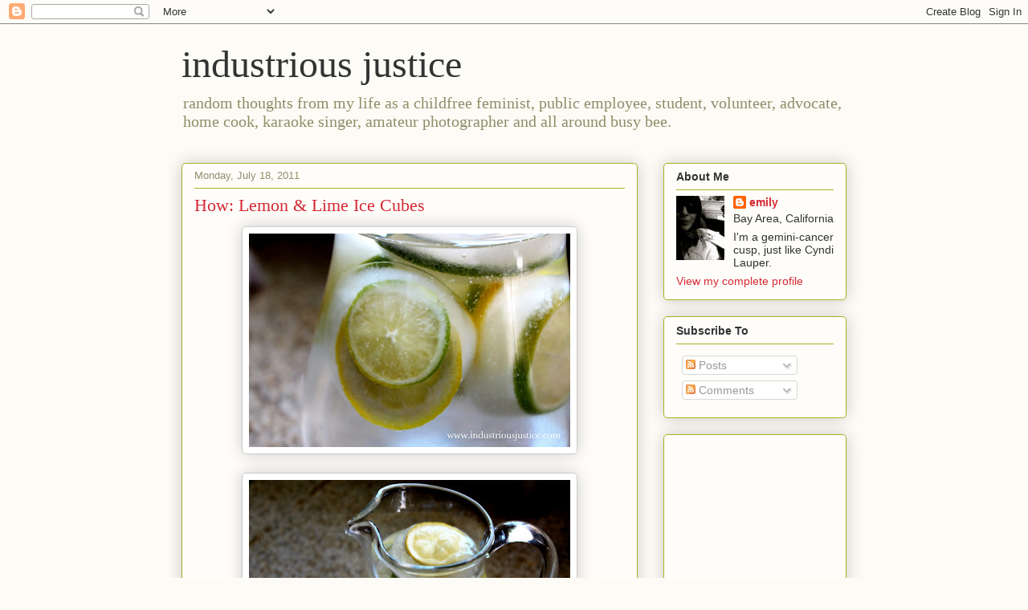

--- FILE ---
content_type: text/html; charset=UTF-8
request_url: http://www.industriousjustice.com/2011/07/how-lemon-lime-ice-cubes.html
body_size: 23602
content:
<!DOCTYPE html>
<html class='v2' dir='ltr' lang='en'>
<head>
<link href='https://www.blogger.com/static/v1/widgets/335934321-css_bundle_v2.css' rel='stylesheet' type='text/css'/>
<meta content='width=1100' name='viewport'/>
<meta content='text/html; charset=UTF-8' http-equiv='Content-Type'/>
<meta content='blogger' name='generator'/>
<link href='http://www.industriousjustice.com/favicon.ico' rel='icon' type='image/x-icon'/>
<link href='http://www.industriousjustice.com/2011/07/how-lemon-lime-ice-cubes.html' rel='canonical'/>
<link rel="alternate" type="application/atom+xml" title="industrious justice - Atom" href="http://www.industriousjustice.com/feeds/posts/default" />
<link rel="alternate" type="application/rss+xml" title="industrious justice - RSS" href="http://www.industriousjustice.com/feeds/posts/default?alt=rss" />
<link rel="service.post" type="application/atom+xml" title="industrious justice - Atom" href="https://www.blogger.com/feeds/2603331819120042751/posts/default" />

<link rel="alternate" type="application/atom+xml" title="industrious justice - Atom" href="http://www.industriousjustice.com/feeds/7522831707432646371/comments/default" />
<!--Can't find substitution for tag [blog.ieCssRetrofitLinks]-->
<link href='https://blogger.googleusercontent.com/img/b/R29vZ2xl/AVvXsEjzuJ69CM2qLBicV4FD9xEZaqrgym3JglZ0eoUidpSgmfNJhsYT202ZlfV0iRfgSjV2gLT6s5Dj7wGQjPDgz2awjJOHC_cawO8XpBykqgj9MP-oq9GWk_CVvOm8r1k7O834H0YT8kWvW0pK/s400/ice3.jpg' rel='image_src'/>
<meta content='http://www.industriousjustice.com/2011/07/how-lemon-lime-ice-cubes.html' property='og:url'/>
<meta content='How: Lemon &amp; Lime Ice Cubes' property='og:title'/>
<meta content='         Event:  Housewarming  Difficulty:  Easy Peasy  Materials Needed:  Muffin pan, 6 lemons and/or limes, water  Time Needed:  Overnight...' property='og:description'/>
<meta content='https://blogger.googleusercontent.com/img/b/R29vZ2xl/AVvXsEjzuJ69CM2qLBicV4FD9xEZaqrgym3JglZ0eoUidpSgmfNJhsYT202ZlfV0iRfgSjV2gLT6s5Dj7wGQjPDgz2awjJOHC_cawO8XpBykqgj9MP-oq9GWk_CVvOm8r1k7O834H0YT8kWvW0pK/w1200-h630-p-k-no-nu/ice3.jpg' property='og:image'/>
<title>industrious justice: How: Lemon & Lime Ice Cubes</title>
<style id='page-skin-1' type='text/css'><!--
/*
-----------------------------------------------
Blogger Template Style
Name:     Awesome Inc.
Designer: Tina Chen
URL:      tinachen.org
----------------------------------------------- */
/* Content
----------------------------------------------- */
body {
font: normal normal 13px Arial, Tahoma, Helvetica, FreeSans, sans-serif;
color: #333333;
background: #fcfbf5 none repeat scroll top left;
}
html body .content-outer {
min-width: 0;
max-width: 100%;
width: 100%;
}
a:link {
text-decoration: none;
color: #d52a33;
}
a:visited {
text-decoration: none;
color: #7d181e;
}
a:hover {
text-decoration: underline;
color: #d52a33;
}
.body-fauxcolumn-outer .cap-top {
position: absolute;
z-index: 1;
height: 276px;
width: 100%;
background: transparent none repeat-x scroll top left;
_background-image: none;
}
/* Columns
----------------------------------------------- */
.content-inner {
padding: 0;
}
.header-inner .section {
margin: 0 16px;
}
.tabs-inner .section {
margin: 0 16px;
}
.main-inner {
padding-top: 30px;
}
.main-inner .column-center-inner,
.main-inner .column-left-inner,
.main-inner .column-right-inner {
padding: 0 5px;
}
*+html body .main-inner .column-center-inner {
margin-top: -30px;
}
#layout .main-inner .column-center-inner {
margin-top: 0;
}
/* Header
----------------------------------------------- */
.header-outer {
margin: 0 0 0 0;
background: transparent none repeat scroll 0 0;
}
.Header h1 {
font: normal normal 48px Georgia, Utopia, 'Palatino Linotype', Palatino, serif;
color: #333333;
text-shadow: 0 0 -1px #000000;
}
.Header h1 a {
color: #333333;
}
.Header .description {
font: normal normal 20px Georgia, Utopia, 'Palatino Linotype', Palatino, serif;
color: #908d6a;
}
.header-inner .Header .titlewrapper,
.header-inner .Header .descriptionwrapper {
padding-left: 0;
padding-right: 0;
margin-bottom: 0;
}
.header-inner .Header .titlewrapper {
padding-top: 22px;
}
/* Tabs
----------------------------------------------- */
.tabs-outer {
overflow: hidden;
position: relative;
background: #b3ca88 url(//www.blogblog.com/1kt/awesomeinc/tabs_gradient_light.png) repeat scroll 0 0;
}
#layout .tabs-outer {
overflow: visible;
}
.tabs-cap-top, .tabs-cap-bottom {
position: absolute;
width: 100%;
border-top: 1px solid #908d6a;
}
.tabs-cap-bottom {
bottom: 0;
}
.tabs-inner .widget li a {
display: inline-block;
margin: 0;
padding: .6em 1.5em;
font: normal normal 13px Arial, Tahoma, Helvetica, FreeSans, sans-serif;
color: #333333;
border-top: 1px solid #908d6a;
border-bottom: 1px solid #908d6a;
border-left: 1px solid #908d6a;
height: 16px;
line-height: 16px;
}
.tabs-inner .widget li:last-child a {
border-right: 1px solid #908d6a;
}
.tabs-inner .widget li.selected a, .tabs-inner .widget li a:hover {
background: #63704b url(//www.blogblog.com/1kt/awesomeinc/tabs_gradient_light.png) repeat-x scroll 0 -100px;
color: #ffffff;
}
/* Headings
----------------------------------------------- */
h2 {
font: normal bold 14px Arial, Tahoma, Helvetica, FreeSans, sans-serif;
color: #333333;
}
/* Widgets
----------------------------------------------- */
.main-inner .section {
margin: 0 27px;
padding: 0;
}
.main-inner .column-left-outer,
.main-inner .column-right-outer {
margin-top: 0;
}
#layout .main-inner .column-left-outer,
#layout .main-inner .column-right-outer {
margin-top: 0;
}
.main-inner .column-left-inner,
.main-inner .column-right-inner {
background: transparent none repeat 0 0;
-moz-box-shadow: 0 0 0 rgba(0, 0, 0, .2);
-webkit-box-shadow: 0 0 0 rgba(0, 0, 0, .2);
-goog-ms-box-shadow: 0 0 0 rgba(0, 0, 0, .2);
box-shadow: 0 0 0 rgba(0, 0, 0, .2);
-moz-border-radius: 5px;
-webkit-border-radius: 5px;
-goog-ms-border-radius: 5px;
border-radius: 5px;
}
#layout .main-inner .column-left-inner,
#layout .main-inner .column-right-inner {
margin-top: 0;
}
.sidebar .widget {
font: normal normal 14px Arial, Tahoma, Helvetica, FreeSans, sans-serif;
color: #333333;
}
.sidebar .widget a:link {
color: #d52a33;
}
.sidebar .widget a:visited {
color: #7d181e;
}
.sidebar .widget a:hover {
color: #d52a33;
}
.sidebar .widget h2 {
text-shadow: 0 0 -1px #000000;
}
.main-inner .widget {
background-color: #fefdfa;
border: 1px solid #aab123;
padding: 0 15px 15px;
margin: 20px -16px;
-moz-box-shadow: 0 0 20px rgba(0, 0, 0, .2);
-webkit-box-shadow: 0 0 20px rgba(0, 0, 0, .2);
-goog-ms-box-shadow: 0 0 20px rgba(0, 0, 0, .2);
box-shadow: 0 0 20px rgba(0, 0, 0, .2);
-moz-border-radius: 5px;
-webkit-border-radius: 5px;
-goog-ms-border-radius: 5px;
border-radius: 5px;
}
.main-inner .widget h2 {
margin: 0 -0;
padding: .6em 0 .5em;
border-bottom: 1px solid transparent;
}
.footer-inner .widget h2 {
padding: 0 0 .4em;
border-bottom: 1px solid transparent;
}
.main-inner .widget h2 + div, .footer-inner .widget h2 + div {
border-top: 1px solid #aab123;
padding-top: 8px;
}
.main-inner .widget .widget-content {
margin: 0 -0;
padding: 7px 0 0;
}
.main-inner .widget ul, .main-inner .widget #ArchiveList ul.flat {
margin: -8px -15px 0;
padding: 0;
list-style: none;
}
.main-inner .widget #ArchiveList {
margin: -8px 0 0;
}
.main-inner .widget ul li, .main-inner .widget #ArchiveList ul.flat li {
padding: .5em 15px;
text-indent: 0;
color: #666666;
border-top: 0 solid #aab123;
border-bottom: 1px solid transparent;
}
.main-inner .widget #ArchiveList ul li {
padding-top: .25em;
padding-bottom: .25em;
}
.main-inner .widget ul li:first-child, .main-inner .widget #ArchiveList ul.flat li:first-child {
border-top: none;
}
.main-inner .widget ul li:last-child, .main-inner .widget #ArchiveList ul.flat li:last-child {
border-bottom: none;
}
.post-body {
position: relative;
}
.main-inner .widget .post-body ul {
padding: 0 2.5em;
margin: .5em 0;
list-style: disc;
}
.main-inner .widget .post-body ul li {
padding: 0.25em 0;
margin-bottom: .25em;
color: #333333;
border: none;
}
.footer-inner .widget ul {
padding: 0;
list-style: none;
}
.widget .zippy {
color: #666666;
}
/* Posts
----------------------------------------------- */
body .main-inner .Blog {
padding: 0;
margin-bottom: 1em;
background-color: transparent;
border: none;
-moz-box-shadow: 0 0 0 rgba(0, 0, 0, 0);
-webkit-box-shadow: 0 0 0 rgba(0, 0, 0, 0);
-goog-ms-box-shadow: 0 0 0 rgba(0, 0, 0, 0);
box-shadow: 0 0 0 rgba(0, 0, 0, 0);
}
.main-inner .section:last-child .Blog:last-child {
padding: 0;
margin-bottom: 1em;
}
.main-inner .widget h2.date-header {
margin: 0 -15px 1px;
padding: 0 0 0 0;
font: normal normal 13px Arial, Tahoma, Helvetica, FreeSans, sans-serif;
color: #908d6a;
background: transparent none no-repeat scroll top left;
border-top: 0 solid #aab123;
border-bottom: 1px solid transparent;
-moz-border-radius-topleft: 0;
-moz-border-radius-topright: 0;
-webkit-border-top-left-radius: 0;
-webkit-border-top-right-radius: 0;
border-top-left-radius: 0;
border-top-right-radius: 0;
position: static;
bottom: 100%;
right: 15px;
text-shadow: 0 0 -1px #000000;
}
.main-inner .widget h2.date-header span {
font: normal normal 13px Arial, Tahoma, Helvetica, FreeSans, sans-serif;
display: block;
padding: .5em 15px;
border-left: 0 solid #aab123;
border-right: 0 solid #aab123;
}
.date-outer {
position: relative;
margin: 30px 0 20px;
padding: 0 15px;
background-color: #fefdfa;
border: 1px solid #aab123;
-moz-box-shadow: 0 0 20px rgba(0, 0, 0, .2);
-webkit-box-shadow: 0 0 20px rgba(0, 0, 0, .2);
-goog-ms-box-shadow: 0 0 20px rgba(0, 0, 0, .2);
box-shadow: 0 0 20px rgba(0, 0, 0, .2);
-moz-border-radius: 5px;
-webkit-border-radius: 5px;
-goog-ms-border-radius: 5px;
border-radius: 5px;
}
.date-outer:first-child {
margin-top: 0;
}
.date-outer:last-child {
margin-bottom: 20px;
-moz-border-radius-bottomleft: 5px;
-moz-border-radius-bottomright: 5px;
-webkit-border-bottom-left-radius: 5px;
-webkit-border-bottom-right-radius: 5px;
-goog-ms-border-bottom-left-radius: 5px;
-goog-ms-border-bottom-right-radius: 5px;
border-bottom-left-radius: 5px;
border-bottom-right-radius: 5px;
}
.date-posts {
margin: 0 -0;
padding: 0 0;
clear: both;
}
.post-outer, .inline-ad {
border-top: 1px solid #aab123;
margin: 0 -0;
padding: 15px 0;
}
.post-outer {
padding-bottom: 10px;
}
.post-outer:first-child {
padding-top: 0;
border-top: none;
}
.post-outer:last-child, .inline-ad:last-child {
border-bottom: none;
}
.post-body {
position: relative;
}
.post-body img {
padding: 8px;
background: #ffffff;
border: 1px solid #cccccc;
-moz-box-shadow: 0 0 20px rgba(0, 0, 0, .2);
-webkit-box-shadow: 0 0 20px rgba(0, 0, 0, .2);
box-shadow: 0 0 20px rgba(0, 0, 0, .2);
-moz-border-radius: 5px;
-webkit-border-radius: 5px;
border-radius: 5px;
}
h3.post-title, h4 {
font: normal normal 22px Georgia, Utopia, 'Palatino Linotype', Palatino, serif;
color: #d52a33;
}
h3.post-title a {
font: normal normal 22px Georgia, Utopia, 'Palatino Linotype', Palatino, serif;
color: #d52a33;
}
h3.post-title a:hover {
color: #d52a33;
text-decoration: underline;
}
.post-header {
margin: 0 0 1em;
}
.post-body {
line-height: 1.4;
}
.post-outer h2 {
color: #333333;
}
.post-footer {
margin: 1.5em 0 0;
}
#blog-pager {
padding: 15px;
font-size: 120%;
background-color: #fefdfa;
border: 1px solid #aab123;
-moz-box-shadow: 0 0 20px rgba(0, 0, 0, .2);
-webkit-box-shadow: 0 0 20px rgba(0, 0, 0, .2);
-goog-ms-box-shadow: 0 0 20px rgba(0, 0, 0, .2);
box-shadow: 0 0 20px rgba(0, 0, 0, .2);
-moz-border-radius: 5px;
-webkit-border-radius: 5px;
-goog-ms-border-radius: 5px;
border-radius: 5px;
-moz-border-radius-topleft: 5px;
-moz-border-radius-topright: 5px;
-webkit-border-top-left-radius: 5px;
-webkit-border-top-right-radius: 5px;
-goog-ms-border-top-left-radius: 5px;
-goog-ms-border-top-right-radius: 5px;
border-top-left-radius: 5px;
border-top-right-radius-topright: 5px;
margin-top: 1em;
}
.blog-feeds, .post-feeds {
margin: 1em 0;
text-align: center;
color: #333333;
}
.blog-feeds a, .post-feeds a {
color: #d52a33;
}
.blog-feeds a:visited, .post-feeds a:visited {
color: #7d181e;
}
.blog-feeds a:hover, .post-feeds a:hover {
color: #d52a33;
}
.post-outer .comments {
margin-top: 2em;
}
/* Comments
----------------------------------------------- */
.comments .comments-content .icon.blog-author {
background-repeat: no-repeat;
background-image: url([data-uri]);
}
.comments .comments-content .loadmore a {
border-top: 1px solid #908d6a;
border-bottom: 1px solid #908d6a;
}
.comments .continue {
border-top: 2px solid #908d6a;
}
/* Footer
----------------------------------------------- */
.footer-outer {
margin: -20px 0 -1px;
padding: 20px 0 0;
color: #333333;
overflow: hidden;
}
.footer-fauxborder-left {
border-top: 1px solid #aab123;
background: #fefdfa none repeat scroll 0 0;
-moz-box-shadow: 0 0 20px rgba(0, 0, 0, .2);
-webkit-box-shadow: 0 0 20px rgba(0, 0, 0, .2);
-goog-ms-box-shadow: 0 0 20px rgba(0, 0, 0, .2);
box-shadow: 0 0 20px rgba(0, 0, 0, .2);
margin: 0 -20px;
}
/* Mobile
----------------------------------------------- */
body.mobile {
background-size: auto;
}
.mobile .body-fauxcolumn-outer {
background: transparent none repeat scroll top left;
}
*+html body.mobile .main-inner .column-center-inner {
margin-top: 0;
}
.mobile .main-inner .widget {
padding: 0 0 15px;
}
.mobile .main-inner .widget h2 + div,
.mobile .footer-inner .widget h2 + div {
border-top: none;
padding-top: 0;
}
.mobile .footer-inner .widget h2 {
padding: 0.5em 0;
border-bottom: none;
}
.mobile .main-inner .widget .widget-content {
margin: 0;
padding: 7px 0 0;
}
.mobile .main-inner .widget ul,
.mobile .main-inner .widget #ArchiveList ul.flat {
margin: 0 -15px 0;
}
.mobile .main-inner .widget h2.date-header {
right: 0;
}
.mobile .date-header span {
padding: 0.4em 0;
}
.mobile .date-outer:first-child {
margin-bottom: 0;
border: 1px solid #aab123;
-moz-border-radius-topleft: 5px;
-moz-border-radius-topright: 5px;
-webkit-border-top-left-radius: 5px;
-webkit-border-top-right-radius: 5px;
-goog-ms-border-top-left-radius: 5px;
-goog-ms-border-top-right-radius: 5px;
border-top-left-radius: 5px;
border-top-right-radius: 5px;
}
.mobile .date-outer {
border-color: #aab123;
border-width: 0 1px 1px;
}
.mobile .date-outer:last-child {
margin-bottom: 0;
}
.mobile .main-inner {
padding: 0;
}
.mobile .header-inner .section {
margin: 0;
}
.mobile .post-outer, .mobile .inline-ad {
padding: 5px 0;
}
.mobile .tabs-inner .section {
margin: 0 10px;
}
.mobile .main-inner .widget h2 {
margin: 0;
padding: 0;
}
.mobile .main-inner .widget h2.date-header span {
padding: 0;
}
.mobile .main-inner .widget .widget-content {
margin: 0;
padding: 7px 0 0;
}
.mobile #blog-pager {
border: 1px solid transparent;
background: #fefdfa none repeat scroll 0 0;
}
.mobile .main-inner .column-left-inner,
.mobile .main-inner .column-right-inner {
background: transparent none repeat 0 0;
-moz-box-shadow: none;
-webkit-box-shadow: none;
-goog-ms-box-shadow: none;
box-shadow: none;
}
.mobile .date-posts {
margin: 0;
padding: 0;
}
.mobile .footer-fauxborder-left {
margin: 0;
border-top: inherit;
}
.mobile .main-inner .section:last-child .Blog:last-child {
margin-bottom: 0;
}
.mobile-index-contents {
color: #333333;
}
.mobile .mobile-link-button {
background: #d52a33 url(//www.blogblog.com/1kt/awesomeinc/tabs_gradient_light.png) repeat scroll 0 0;
}
.mobile-link-button a:link, .mobile-link-button a:visited {
color: #ffffff;
}
.mobile .tabs-inner .PageList .widget-content {
background: transparent;
border-top: 1px solid;
border-color: #908d6a;
color: #333333;
}
.mobile .tabs-inner .PageList .widget-content .pagelist-arrow {
border-left: 1px solid #908d6a;
}

--></style>
<style id='template-skin-1' type='text/css'><!--
body {
min-width: 860px;
}
.content-outer, .content-fauxcolumn-outer, .region-inner {
min-width: 860px;
max-width: 860px;
_width: 860px;
}
.main-inner .columns {
padding-left: 0px;
padding-right: 260px;
}
.main-inner .fauxcolumn-center-outer {
left: 0px;
right: 260px;
/* IE6 does not respect left and right together */
_width: expression(this.parentNode.offsetWidth -
parseInt("0px") -
parseInt("260px") + 'px');
}
.main-inner .fauxcolumn-left-outer {
width: 0px;
}
.main-inner .fauxcolumn-right-outer {
width: 260px;
}
.main-inner .column-left-outer {
width: 0px;
right: 100%;
margin-left: -0px;
}
.main-inner .column-right-outer {
width: 260px;
margin-right: -260px;
}
#layout {
min-width: 0;
}
#layout .content-outer {
min-width: 0;
width: 800px;
}
#layout .region-inner {
min-width: 0;
width: auto;
}
body#layout div.add_widget {
padding: 8px;
}
body#layout div.add_widget a {
margin-left: 32px;
}
--></style>
<link href='https://www.blogger.com/dyn-css/authorization.css?targetBlogID=2603331819120042751&amp;zx=66a9c732-56a8-4fce-87c6-b524643f35a3' media='none' onload='if(media!=&#39;all&#39;)media=&#39;all&#39;' rel='stylesheet'/><noscript><link href='https://www.blogger.com/dyn-css/authorization.css?targetBlogID=2603331819120042751&amp;zx=66a9c732-56a8-4fce-87c6-b524643f35a3' rel='stylesheet'/></noscript>
<meta name='google-adsense-platform-account' content='ca-host-pub-1556223355139109'/>
<meta name='google-adsense-platform-domain' content='blogspot.com'/>

<!-- data-ad-client=ca-pub-2069894289468648 -->

</head>
<body class='loading variant-renewable'>
<div class='navbar section' id='navbar' name='Navbar'><div class='widget Navbar' data-version='1' id='Navbar1'><script type="text/javascript">
    function setAttributeOnload(object, attribute, val) {
      if(window.addEventListener) {
        window.addEventListener('load',
          function(){ object[attribute] = val; }, false);
      } else {
        window.attachEvent('onload', function(){ object[attribute] = val; });
      }
    }
  </script>
<div id="navbar-iframe-container"></div>
<script type="text/javascript" src="https://apis.google.com/js/platform.js"></script>
<script type="text/javascript">
      gapi.load("gapi.iframes:gapi.iframes.style.bubble", function() {
        if (gapi.iframes && gapi.iframes.getContext) {
          gapi.iframes.getContext().openChild({
              url: 'https://www.blogger.com/navbar/2603331819120042751?po\x3d7522831707432646371\x26origin\x3dhttp://www.industriousjustice.com',
              where: document.getElementById("navbar-iframe-container"),
              id: "navbar-iframe"
          });
        }
      });
    </script><script type="text/javascript">
(function() {
var script = document.createElement('script');
script.type = 'text/javascript';
script.src = '//pagead2.googlesyndication.com/pagead/js/google_top_exp.js';
var head = document.getElementsByTagName('head')[0];
if (head) {
head.appendChild(script);
}})();
</script>
</div></div>
<div class='body-fauxcolumns'>
<div class='fauxcolumn-outer body-fauxcolumn-outer'>
<div class='cap-top'>
<div class='cap-left'></div>
<div class='cap-right'></div>
</div>
<div class='fauxborder-left'>
<div class='fauxborder-right'></div>
<div class='fauxcolumn-inner'>
</div>
</div>
<div class='cap-bottom'>
<div class='cap-left'></div>
<div class='cap-right'></div>
</div>
</div>
</div>
<div class='content'>
<div class='content-fauxcolumns'>
<div class='fauxcolumn-outer content-fauxcolumn-outer'>
<div class='cap-top'>
<div class='cap-left'></div>
<div class='cap-right'></div>
</div>
<div class='fauxborder-left'>
<div class='fauxborder-right'></div>
<div class='fauxcolumn-inner'>
</div>
</div>
<div class='cap-bottom'>
<div class='cap-left'></div>
<div class='cap-right'></div>
</div>
</div>
</div>
<div class='content-outer'>
<div class='content-cap-top cap-top'>
<div class='cap-left'></div>
<div class='cap-right'></div>
</div>
<div class='fauxborder-left content-fauxborder-left'>
<div class='fauxborder-right content-fauxborder-right'></div>
<div class='content-inner'>
<header>
<div class='header-outer'>
<div class='header-cap-top cap-top'>
<div class='cap-left'></div>
<div class='cap-right'></div>
</div>
<div class='fauxborder-left header-fauxborder-left'>
<div class='fauxborder-right header-fauxborder-right'></div>
<div class='region-inner header-inner'>
<div class='header section' id='header' name='Header'><div class='widget Header' data-version='1' id='Header1'>
<div id='header-inner'>
<div class='titlewrapper'>
<h1 class='title'>
<a href='http://www.industriousjustice.com/'>
industrious justice
</a>
</h1>
</div>
<div class='descriptionwrapper'>
<p class='description'><span>random thoughts from my life as a childfree feminist, public employee, student, volunteer, advocate, home cook, karaoke singer, amateur photographer and all around busy bee.</span></p>
</div>
</div>
</div></div>
</div>
</div>
<div class='header-cap-bottom cap-bottom'>
<div class='cap-left'></div>
<div class='cap-right'></div>
</div>
</div>
</header>
<div class='tabs-outer'>
<div class='tabs-cap-top cap-top'>
<div class='cap-left'></div>
<div class='cap-right'></div>
</div>
<div class='fauxborder-left tabs-fauxborder-left'>
<div class='fauxborder-right tabs-fauxborder-right'></div>
<div class='region-inner tabs-inner'>
<div class='tabs no-items section' id='crosscol' name='Cross-Column'></div>
<div class='tabs no-items section' id='crosscol-overflow' name='Cross-Column 2'></div>
</div>
</div>
<div class='tabs-cap-bottom cap-bottom'>
<div class='cap-left'></div>
<div class='cap-right'></div>
</div>
</div>
<div class='main-outer'>
<div class='main-cap-top cap-top'>
<div class='cap-left'></div>
<div class='cap-right'></div>
</div>
<div class='fauxborder-left main-fauxborder-left'>
<div class='fauxborder-right main-fauxborder-right'></div>
<div class='region-inner main-inner'>
<div class='columns fauxcolumns'>
<div class='fauxcolumn-outer fauxcolumn-center-outer'>
<div class='cap-top'>
<div class='cap-left'></div>
<div class='cap-right'></div>
</div>
<div class='fauxborder-left'>
<div class='fauxborder-right'></div>
<div class='fauxcolumn-inner'>
</div>
</div>
<div class='cap-bottom'>
<div class='cap-left'></div>
<div class='cap-right'></div>
</div>
</div>
<div class='fauxcolumn-outer fauxcolumn-left-outer'>
<div class='cap-top'>
<div class='cap-left'></div>
<div class='cap-right'></div>
</div>
<div class='fauxborder-left'>
<div class='fauxborder-right'></div>
<div class='fauxcolumn-inner'>
</div>
</div>
<div class='cap-bottom'>
<div class='cap-left'></div>
<div class='cap-right'></div>
</div>
</div>
<div class='fauxcolumn-outer fauxcolumn-right-outer'>
<div class='cap-top'>
<div class='cap-left'></div>
<div class='cap-right'></div>
</div>
<div class='fauxborder-left'>
<div class='fauxborder-right'></div>
<div class='fauxcolumn-inner'>
</div>
</div>
<div class='cap-bottom'>
<div class='cap-left'></div>
<div class='cap-right'></div>
</div>
</div>
<!-- corrects IE6 width calculation -->
<div class='columns-inner'>
<div class='column-center-outer'>
<div class='column-center-inner'>
<div class='main section' id='main' name='Main'><div class='widget Blog' data-version='1' id='Blog1'>
<div class='blog-posts hfeed'>

          <div class="date-outer">
        
<h2 class='date-header'><span>Monday, July 18, 2011</span></h2>

          <div class="date-posts">
        
<div class='post-outer'>
<div class='post hentry uncustomized-post-template' itemprop='blogPost' itemscope='itemscope' itemtype='http://schema.org/BlogPosting'>
<meta content='https://blogger.googleusercontent.com/img/b/R29vZ2xl/AVvXsEjzuJ69CM2qLBicV4FD9xEZaqrgym3JglZ0eoUidpSgmfNJhsYT202ZlfV0iRfgSjV2gLT6s5Dj7wGQjPDgz2awjJOHC_cawO8XpBykqgj9MP-oq9GWk_CVvOm8r1k7O834H0YT8kWvW0pK/s400/ice3.jpg' itemprop='image_url'/>
<meta content='2603331819120042751' itemprop='blogId'/>
<meta content='7522831707432646371' itemprop='postId'/>
<a name='7522831707432646371'></a>
<h3 class='post-title entry-title' itemprop='name'>
How: Lemon & Lime Ice Cubes
</h3>
<div class='post-header'>
<div class='post-header-line-1'></div>
</div>
<div class='post-body entry-content' id='post-body-7522831707432646371' itemprop='description articleBody'>
<div class="separator" style="clear: both; text-align: center;">
<a href="https://blogger.googleusercontent.com/img/b/R29vZ2xl/AVvXsEjzuJ69CM2qLBicV4FD9xEZaqrgym3JglZ0eoUidpSgmfNJhsYT202ZlfV0iRfgSjV2gLT6s5Dj7wGQjPDgz2awjJOHC_cawO8XpBykqgj9MP-oq9GWk_CVvOm8r1k7O834H0YT8kWvW0pK/s1600/ice3.jpg" imageanchor="1" style="margin-left: 1em; margin-right: 1em;"><img border="0" height="266" src="https://blogger.googleusercontent.com/img/b/R29vZ2xl/AVvXsEjzuJ69CM2qLBicV4FD9xEZaqrgym3JglZ0eoUidpSgmfNJhsYT202ZlfV0iRfgSjV2gLT6s5Dj7wGQjPDgz2awjJOHC_cawO8XpBykqgj9MP-oq9GWk_CVvOm8r1k7O834H0YT8kWvW0pK/s400/ice3.jpg" width="400" /></a></div>
<div class="separator" style="clear: both; text-align: center;">
<br /></div>
<div class="separator" style="clear: both; text-align: center;">
<a href="https://blogger.googleusercontent.com/img/b/R29vZ2xl/AVvXsEjRHQ9kDnkBlmmvthlINoLS7NHIlccVKqSya8xCACAcYG3dh3A6q-KmJPaGUJx7gf9Pm_QvgEqyLa9C50UTeOAxCi58YeYyXCgzocfzMX_24oImWHQzMRsMyAP0T2xHPXTTAEj0F4Yk-aGX/s1600/ice4.jpg" imageanchor="1" style="margin-left: 1em; margin-right: 1em;"><img border="0" height="266" src="https://blogger.googleusercontent.com/img/b/R29vZ2xl/AVvXsEjRHQ9kDnkBlmmvthlINoLS7NHIlccVKqSya8xCACAcYG3dh3A6q-KmJPaGUJx7gf9Pm_QvgEqyLa9C50UTeOAxCi58YeYyXCgzocfzMX_24oImWHQzMRsMyAP0T2xHPXTTAEj0F4Yk-aGX/s400/ice4.jpg" width="400" /></a></div>
<div class="separator" style="clear: both; text-align: center;">
</div>
<br />
<b>Event:</b> Housewarming<br />
<b>Difficulty:</b> Easy Peasy<br />
<b>Materials Needed:</b> Muffin pan, 6 lemons and/or limes, water <br />
<b>Time Needed:</b> Overnight<br />
<br />
<div class="separator" style="clear: both; text-align: center;">
</div>
<table align="center" cellpadding="0" cellspacing="0" class="tr-caption-container" style="margin-left: auto; margin-right: auto; text-align: center;"><tbody>
<tr><td style="text-align: center;"><a href="https://blogger.googleusercontent.com/img/b/R29vZ2xl/AVvXsEhh8OnriFG_rwGC98RCrhwguTmErtetxj-n-t7X42wVLdJJTCAYKLfhIA3eVNl-z3oZODtBdOhACULVm3DFz-W1aDxYyZcPu9XJ4BySRzFLk5ULtB_T7NwDsHYApIyjSyKcz_IWoPHy8CKs/s1600/ice1.jpg" imageanchor="1" style="margin-left: auto; margin-right: auto;"><img border="0" height="266" src="https://blogger.googleusercontent.com/img/b/R29vZ2xl/AVvXsEhh8OnriFG_rwGC98RCrhwguTmErtetxj-n-t7X42wVLdJJTCAYKLfhIA3eVNl-z3oZODtBdOhACULVm3DFz-W1aDxYyZcPu9XJ4BySRzFLk5ULtB_T7NwDsHYApIyjSyKcz_IWoPHy8CKs/s400/ice1.jpg" width="400" /></a></td></tr>
<tr><td class="tr-caption" style="text-align: center;">Place lemon and lime slices in muffin pan.</td></tr>
</tbody></table>
<table align="center" cellpadding="0" cellspacing="0" class="tr-caption-container" style="margin-left: auto; margin-right: auto; text-align: center;"><tbody>
<tr><td style="text-align: center;"><a href="https://blogger.googleusercontent.com/img/b/R29vZ2xl/AVvXsEhaxNztfh6lAlQp3MBRzR-BdzJsCz3NI9A4fjljuAVezvkliViVG3c6I-e-9a_gn_4cRiKmwrjs5pDKI7OpB04-Omd7kai1tZT7tXFWQIyrx1tO__D33htx33x-t3Ef-t5Iwv59sUbr78Jz/s1600/ice2.jpg" imageanchor="1" style="margin-left: auto; margin-right: auto;"><img border="0" height="266" src="https://blogger.googleusercontent.com/img/b/R29vZ2xl/AVvXsEhaxNztfh6lAlQp3MBRzR-BdzJsCz3NI9A4fjljuAVezvkliViVG3c6I-e-9a_gn_4cRiKmwrjs5pDKI7OpB04-Omd7kai1tZT7tXFWQIyrx1tO__D33htx33x-t3Ef-t5Iwv59sUbr78Jz/s400/ice2.jpg" width="400" /></a></td></tr>
<tr><td class="tr-caption" style="text-align: center;">Carefully fill muffin pan with water and freeze.</td></tr>
</tbody></table>
<br />
<div style="text-align: center;">
<b><br /></b></div>
<b>
Instructions:</b><br />
<ol>
<li>Make sure that there is a big, level space in your freezer for the muffin pan.</li>
<li>Thinly slice up lemons and limes.</li>
<li>Place two or three slices of lemon and/or lime in each section of the muffin tin.</li>
<li>Carefully fill the muffin pan with water.&nbsp;</li>
<li>Freeze overnight.&nbsp;</li>
<li>Pop out a few of the ice cubes and place in a large pitcher.&nbsp; Add water or iced tea.</li>
</ol>
<b>Notes:</b><br />
You could also make these ice cubes with iced tea so that they don't dilute your beverage as they melt.
<div style='clear: both;'></div>
</div>
<div class='post-footer'>
<div class='post-footer-line post-footer-line-1'>
<span class='post-author vcard'>
Posted by
<span class='fn' itemprop='author' itemscope='itemscope' itemtype='http://schema.org/Person'>
<meta content='https://www.blogger.com/profile/16467826270062418047' itemprop='url'/>
<a class='g-profile' href='https://www.blogger.com/profile/16467826270062418047' rel='author' title='author profile'>
<span itemprop='name'>emily</span>
</a>
</span>
</span>
<span class='post-timestamp'>
at
<meta content='http://www.industriousjustice.com/2011/07/how-lemon-lime-ice-cubes.html' itemprop='url'/>
<a class='timestamp-link' href='http://www.industriousjustice.com/2011/07/how-lemon-lime-ice-cubes.html' rel='bookmark' title='permanent link'><abbr class='published' itemprop='datePublished' title='2011-07-18T10:37:00-07:00'>10:37&#8239;AM</abbr></a>
</span>
<span class='post-comment-link'>
</span>
<span class='post-icons'>
<span class='item-control blog-admin pid-1325905875'>
<a href='https://www.blogger.com/post-edit.g?blogID=2603331819120042751&postID=7522831707432646371&from=pencil' title='Edit Post'>
<img alt='' class='icon-action' height='18' src='https://resources.blogblog.com/img/icon18_edit_allbkg.gif' width='18'/>
</a>
</span>
</span>
<div class='post-share-buttons goog-inline-block'>
<a class='goog-inline-block share-button sb-email' href='https://www.blogger.com/share-post.g?blogID=2603331819120042751&postID=7522831707432646371&target=email' target='_blank' title='Email This'><span class='share-button-link-text'>Email This</span></a><a class='goog-inline-block share-button sb-blog' href='https://www.blogger.com/share-post.g?blogID=2603331819120042751&postID=7522831707432646371&target=blog' onclick='window.open(this.href, "_blank", "height=270,width=475"); return false;' target='_blank' title='BlogThis!'><span class='share-button-link-text'>BlogThis!</span></a><a class='goog-inline-block share-button sb-twitter' href='https://www.blogger.com/share-post.g?blogID=2603331819120042751&postID=7522831707432646371&target=twitter' target='_blank' title='Share to X'><span class='share-button-link-text'>Share to X</span></a><a class='goog-inline-block share-button sb-facebook' href='https://www.blogger.com/share-post.g?blogID=2603331819120042751&postID=7522831707432646371&target=facebook' onclick='window.open(this.href, "_blank", "height=430,width=640"); return false;' target='_blank' title='Share to Facebook'><span class='share-button-link-text'>Share to Facebook</span></a><a class='goog-inline-block share-button sb-pinterest' href='https://www.blogger.com/share-post.g?blogID=2603331819120042751&postID=7522831707432646371&target=pinterest' target='_blank' title='Share to Pinterest'><span class='share-button-link-text'>Share to Pinterest</span></a>
</div>
</div>
<div class='post-footer-line post-footer-line-2'>
<span class='post-labels'>
Labels:
<a href='http://www.industriousjustice.com/search/label/drinks' rel='tag'>drinks</a>,
<a href='http://www.industriousjustice.com/search/label/easy' rel='tag'>easy</a>,
<a href='http://www.industriousjustice.com/search/label/how' rel='tag'>how</a>,
<a href='http://www.industriousjustice.com/search/label/ice' rel='tag'>ice</a>,
<a href='http://www.industriousjustice.com/search/label/party' rel='tag'>party</a>,
<a href='http://www.industriousjustice.com/search/label/water' rel='tag'>water</a>
</span>
</div>
<div class='post-footer-line post-footer-line-3'>
<span class='post-location'>
</span>
</div>
</div>
</div>
<div class='comments' id='comments'>
<a name='comments'></a>
<h4>34 comments:</h4>
<div class='comments-content'>
<script async='async' src='' type='text/javascript'></script>
<script type='text/javascript'>
    (function() {
      var items = null;
      var msgs = null;
      var config = {};

// <![CDATA[
      var cursor = null;
      if (items && items.length > 0) {
        cursor = parseInt(items[items.length - 1].timestamp) + 1;
      }

      var bodyFromEntry = function(entry) {
        var text = (entry &&
                    ((entry.content && entry.content.$t) ||
                     (entry.summary && entry.summary.$t))) ||
            '';
        if (entry && entry.gd$extendedProperty) {
          for (var k in entry.gd$extendedProperty) {
            if (entry.gd$extendedProperty[k].name == 'blogger.contentRemoved') {
              return '<span class="deleted-comment">' + text + '</span>';
            }
          }
        }
        return text;
      }

      var parse = function(data) {
        cursor = null;
        var comments = [];
        if (data && data.feed && data.feed.entry) {
          for (var i = 0, entry; entry = data.feed.entry[i]; i++) {
            var comment = {};
            // comment ID, parsed out of the original id format
            var id = /blog-(\d+).post-(\d+)/.exec(entry.id.$t);
            comment.id = id ? id[2] : null;
            comment.body = bodyFromEntry(entry);
            comment.timestamp = Date.parse(entry.published.$t) + '';
            if (entry.author && entry.author.constructor === Array) {
              var auth = entry.author[0];
              if (auth) {
                comment.author = {
                  name: (auth.name ? auth.name.$t : undefined),
                  profileUrl: (auth.uri ? auth.uri.$t : undefined),
                  avatarUrl: (auth.gd$image ? auth.gd$image.src : undefined)
                };
              }
            }
            if (entry.link) {
              if (entry.link[2]) {
                comment.link = comment.permalink = entry.link[2].href;
              }
              if (entry.link[3]) {
                var pid = /.*comments\/default\/(\d+)\?.*/.exec(entry.link[3].href);
                if (pid && pid[1]) {
                  comment.parentId = pid[1];
                }
              }
            }
            comment.deleteclass = 'item-control blog-admin';
            if (entry.gd$extendedProperty) {
              for (var k in entry.gd$extendedProperty) {
                if (entry.gd$extendedProperty[k].name == 'blogger.itemClass') {
                  comment.deleteclass += ' ' + entry.gd$extendedProperty[k].value;
                } else if (entry.gd$extendedProperty[k].name == 'blogger.displayTime') {
                  comment.displayTime = entry.gd$extendedProperty[k].value;
                }
              }
            }
            comments.push(comment);
          }
        }
        return comments;
      };

      var paginator = function(callback) {
        if (hasMore()) {
          var url = config.feed + '?alt=json&v=2&orderby=published&reverse=false&max-results=50';
          if (cursor) {
            url += '&published-min=' + new Date(cursor).toISOString();
          }
          window.bloggercomments = function(data) {
            var parsed = parse(data);
            cursor = parsed.length < 50 ? null
                : parseInt(parsed[parsed.length - 1].timestamp) + 1
            callback(parsed);
            window.bloggercomments = null;
          }
          url += '&callback=bloggercomments';
          var script = document.createElement('script');
          script.type = 'text/javascript';
          script.src = url;
          document.getElementsByTagName('head')[0].appendChild(script);
        }
      };
      var hasMore = function() {
        return !!cursor;
      };
      var getMeta = function(key, comment) {
        if ('iswriter' == key) {
          var matches = !!comment.author
              && comment.author.name == config.authorName
              && comment.author.profileUrl == config.authorUrl;
          return matches ? 'true' : '';
        } else if ('deletelink' == key) {
          return config.baseUri + '/comment/delete/'
               + config.blogId + '/' + comment.id;
        } else if ('deleteclass' == key) {
          return comment.deleteclass;
        }
        return '';
      };

      var replybox = null;
      var replyUrlParts = null;
      var replyParent = undefined;

      var onReply = function(commentId, domId) {
        if (replybox == null) {
          // lazily cache replybox, and adjust to suit this style:
          replybox = document.getElementById('comment-editor');
          if (replybox != null) {
            replybox.height = '250px';
            replybox.style.display = 'block';
            replyUrlParts = replybox.src.split('#');
          }
        }
        if (replybox && (commentId !== replyParent)) {
          replybox.src = '';
          document.getElementById(domId).insertBefore(replybox, null);
          replybox.src = replyUrlParts[0]
              + (commentId ? '&parentID=' + commentId : '')
              + '#' + replyUrlParts[1];
          replyParent = commentId;
        }
      };

      var hash = (window.location.hash || '#').substring(1);
      var startThread, targetComment;
      if (/^comment-form_/.test(hash)) {
        startThread = hash.substring('comment-form_'.length);
      } else if (/^c[0-9]+$/.test(hash)) {
        targetComment = hash.substring(1);
      }

      // Configure commenting API:
      var configJso = {
        'maxDepth': config.maxThreadDepth
      };
      var provider = {
        'id': config.postId,
        'data': items,
        'loadNext': paginator,
        'hasMore': hasMore,
        'getMeta': getMeta,
        'onReply': onReply,
        'rendered': true,
        'initComment': targetComment,
        'initReplyThread': startThread,
        'config': configJso,
        'messages': msgs
      };

      var render = function() {
        if (window.goog && window.goog.comments) {
          var holder = document.getElementById('comment-holder');
          window.goog.comments.render(holder, provider);
        }
      };

      // render now, or queue to render when library loads:
      if (window.goog && window.goog.comments) {
        render();
      } else {
        window.goog = window.goog || {};
        window.goog.comments = window.goog.comments || {};
        window.goog.comments.loadQueue = window.goog.comments.loadQueue || [];
        window.goog.comments.loadQueue.push(render);
      }
    })();
// ]]>
  </script>
<div id='comment-holder'>
<div class="comment-thread toplevel-thread"><ol id="top-ra"><li class="comment" id="c6621917211170096796"><div class="avatar-image-container"><img src="//blogger.googleusercontent.com/img/b/R29vZ2xl/AVvXsEixRjPodBN9bOXip21JbiaCXv_kVXRpqdvU2Ex9rBf3jTI5Pp919rStE6eSkjt8GcfgpULhYncDsS8MrROFHYxvdhNrnQZ7xFrSuChBs8jkNY90i5bbQZClhCc5NXtrbg/s45-c/083.JPG" alt=""/></div><div class="comment-block"><div class="comment-header"><cite class="user"><a href="https://www.blogger.com/profile/05965053358392747637" rel="nofollow">Annodear</a></cite><span class="icon user "></span><span class="datetime secondary-text"><a rel="nofollow" href="http://www.industriousjustice.com/2011/07/how-lemon-lime-ice-cubes.html?showComment=1311085230295#c6621917211170096796">July 19, 2011 at 7:20&#8239;AM</a></span></div><p class="comment-content">Simple and delicious for a warm weather refresher. Yum!</p><span class="comment-actions secondary-text"><a class="comment-reply" target="_self" data-comment-id="6621917211170096796">Reply</a><span class="item-control blog-admin blog-admin pid-46524688"><a target="_self" href="https://www.blogger.com/comment/delete/2603331819120042751/6621917211170096796">Delete</a></span></span></div><div class="comment-replies"><div id="c6621917211170096796-rt" class="comment-thread inline-thread"><span class="thread-toggle thread-expanded"><span class="thread-arrow"></span><span class="thread-count"><a target="_self">Replies</a></span></span><ol id="c6621917211170096796-ra" class="thread-chrome thread-expanded"><div><li class="comment" id="c3601804530328696631"><div class="avatar-image-container"><img src="//www.blogger.com/img/blogger_logo_round_35.png" alt=""/></div><div class="comment-block"><div class="comment-header"><cite class="user"><a href="https://www.blogger.com/profile/15084921547160152770" rel="nofollow">new2thegame</a></cite><span class="icon user "></span><span class="datetime secondary-text"><a rel="nofollow" href="http://www.industriousjustice.com/2011/07/how-lemon-lime-ice-cubes.html?showComment=1402592840656#c3601804530328696631">June 12, 2014 at 10:07&#8239;AM</a></span></div><p class="comment-content">Ann O&#39;Dear...my name is Cindy O&#39;Dear.  I just caught your reply to this.  Think we are related somehow?</p><span class="comment-actions secondary-text"><span class="item-control blog-admin blog-admin pid-719260422"><a target="_self" href="https://www.blogger.com/comment/delete/2603331819120042751/3601804530328696631">Delete</a></span></span></div><div class="comment-replies"><div id="c3601804530328696631-rt" class="comment-thread inline-thread hidden"><span class="thread-toggle thread-expanded"><span class="thread-arrow"></span><span class="thread-count"><a target="_self">Replies</a></span></span><ol id="c3601804530328696631-ra" class="thread-chrome thread-expanded"><div></div><div id="c3601804530328696631-continue" class="continue"><a class="comment-reply" target="_self" data-comment-id="3601804530328696631">Reply</a></div></ol></div></div><div class="comment-replybox-single" id="c3601804530328696631-ce"></div></li></div><div id="c6621917211170096796-continue" class="continue"><a class="comment-reply" target="_self" data-comment-id="6621917211170096796">Reply</a></div></ol></div></div><div class="comment-replybox-single" id="c6621917211170096796-ce"></div></li><li class="comment" id="c461986375482410393"><div class="avatar-image-container"><img src="//blogger.googleusercontent.com/img/b/R29vZ2xl/AVvXsEgq3zKK27qmne7BHlLQ9mPGZmseEgBq47ph-jMxSKt7JgldKsa9tkjuzZJCAbTcTIRF76MNmjjXxYjWasJssZPhl64IQy-uQs3332WJuwb76cGXJG2E1WHts8kk2vjSKYQ/s45-c/veil+photo.jpg" alt=""/></div><div class="comment-block"><div class="comment-header"><cite class="user"><a href="https://www.blogger.com/profile/00000677900186433619" rel="nofollow">breanna</a></cite><span class="icon user "></span><span class="datetime secondary-text"><a rel="nofollow" href="http://www.industriousjustice.com/2011/07/how-lemon-lime-ice-cubes.html?showComment=1312060053616#c461986375482410393">July 30, 2011 at 2:07&#8239;PM</a></span></div><p class="comment-content">fantastic tip! I shared it here:<br>http://dollarstoremom.com/2011/07/make-lemon-lime-ice-cubes/</p><span class="comment-actions secondary-text"><a class="comment-reply" target="_self" data-comment-id="461986375482410393">Reply</a><span class="item-control blog-admin blog-admin pid-1107016422"><a target="_self" href="https://www.blogger.com/comment/delete/2603331819120042751/461986375482410393">Delete</a></span></span></div><div class="comment-replies"><div id="c461986375482410393-rt" class="comment-thread inline-thread hidden"><span class="thread-toggle thread-expanded"><span class="thread-arrow"></span><span class="thread-count"><a target="_self">Replies</a></span></span><ol id="c461986375482410393-ra" class="thread-chrome thread-expanded"><div></div><div id="c461986375482410393-continue" class="continue"><a class="comment-reply" target="_self" data-comment-id="461986375482410393">Reply</a></div></ol></div></div><div class="comment-replybox-single" id="c461986375482410393-ce"></div></li><li class="comment" id="c7088977163507627854"><div class="avatar-image-container"><img src="//blogger.googleusercontent.com/img/b/R29vZ2xl/AVvXsEhkjGTEf_BGyBlFC-isc8c5z98grH_D19RlCvnSn0F2XFP-H0wL8vppjNbrojL1pFpKFRamdSskW30H2tBRyTTtGfstj2Y3Q54QZQtq-zSPAkIHOsjPwP98nl4zaS_M1g/s45-c/47-snapshots.jpg" alt=""/></div><div class="comment-block"><div class="comment-header"><cite class="user"><a href="https://www.blogger.com/profile/05153973608759489844" rel="nofollow">Kimberlee, The Spunky Diva</a></cite><span class="icon user "></span><span class="datetime secondary-text"><a rel="nofollow" href="http://www.industriousjustice.com/2011/07/how-lemon-lime-ice-cubes.html?showComment=1312406540721#c7088977163507627854">August 3, 2011 at 2:22&#8239;PM</a></span></div><p class="comment-content">That is fantastic!  Thanks for posting this awesome idea.<br>~Kimberlee<br>www.TheSpunkyDiva.com</p><span class="comment-actions secondary-text"><a class="comment-reply" target="_self" data-comment-id="7088977163507627854">Reply</a><span class="item-control blog-admin blog-admin pid-1223856132"><a target="_self" href="https://www.blogger.com/comment/delete/2603331819120042751/7088977163507627854">Delete</a></span></span></div><div class="comment-replies"><div id="c7088977163507627854-rt" class="comment-thread inline-thread hidden"><span class="thread-toggle thread-expanded"><span class="thread-arrow"></span><span class="thread-count"><a target="_self">Replies</a></span></span><ol id="c7088977163507627854-ra" class="thread-chrome thread-expanded"><div></div><div id="c7088977163507627854-continue" class="continue"><a class="comment-reply" target="_self" data-comment-id="7088977163507627854">Reply</a></div></ol></div></div><div class="comment-replybox-single" id="c7088977163507627854-ce"></div></li><li class="comment" id="c5331867738770977706"><div class="avatar-image-container"><img src="//www.blogger.com/img/blogger_logo_round_35.png" alt=""/></div><div class="comment-block"><div class="comment-header"><cite class="user"><a href="https://www.blogger.com/profile/12945757068107232913" rel="nofollow">LaQuitaSaves</a></cite><span class="icon user "></span><span class="datetime secondary-text"><a rel="nofollow" href="http://www.industriousjustice.com/2011/07/how-lemon-lime-ice-cubes.html?showComment=1312830632945#c5331867738770977706">August 8, 2011 at 12:10&#8239;PM</a></span></div><p class="comment-content">Has anyone actually did this? Seems like it would be difficult to remove the cubes once frozen.</p><span class="comment-actions secondary-text"><a class="comment-reply" target="_self" data-comment-id="5331867738770977706">Reply</a><span class="item-control blog-admin blog-admin pid-909507034"><a target="_self" href="https://www.blogger.com/comment/delete/2603331819120042751/5331867738770977706">Delete</a></span></span></div><div class="comment-replies"><div id="c5331867738770977706-rt" class="comment-thread inline-thread hidden"><span class="thread-toggle thread-expanded"><span class="thread-arrow"></span><span class="thread-count"><a target="_self">Replies</a></span></span><ol id="c5331867738770977706-ra" class="thread-chrome thread-expanded"><div></div><div id="c5331867738770977706-continue" class="continue"><a class="comment-reply" target="_self" data-comment-id="5331867738770977706">Reply</a></div></ol></div></div><div class="comment-replybox-single" id="c5331867738770977706-ce"></div></li><li class="comment" id="c2124193329047270451"><div class="avatar-image-container"><img src="//blogger.googleusercontent.com/img/b/R29vZ2xl/AVvXsEhctL-kWCWPFMHpHX1Iaz-5PChJqechj2OTX7_N3jk55CacmHmfEnx5_BKPRMInhwCzu_NWe7Xirpq2BpGEDZZblMGGXp5wT7B0_3XLIaG8dynqkqUUPCgDr4jmJPT0LGA/s45-c/IMG_1688.JPG" alt=""/></div><div class="comment-block"><div class="comment-header"><cite class="user"><a href="https://www.blogger.com/profile/16467826270062418047" rel="nofollow">emily</a></cite><span class="icon user blog-author"></span><span class="datetime secondary-text"><a rel="nofollow" href="http://www.industriousjustice.com/2011/07/how-lemon-lime-ice-cubes.html?showComment=1312834946806#c2124193329047270451">August 8, 2011 at 1:22&#8239;PM</a></span></div><p class="comment-content">I definitely had the same concern about the ice cubes being difficult to remove but they just pop right out once frozen!<br><br>If for some reason they don&#39;t pop right out, run some luke warm water over the back of the muffin pan and that should do the trick.</p><span class="comment-actions secondary-text"><a class="comment-reply" target="_self" data-comment-id="2124193329047270451">Reply</a><span class="item-control blog-admin blog-admin pid-1325905875"><a target="_self" href="https://www.blogger.com/comment/delete/2603331819120042751/2124193329047270451">Delete</a></span></span></div><div class="comment-replies"><div id="c2124193329047270451-rt" class="comment-thread inline-thread hidden"><span class="thread-toggle thread-expanded"><span class="thread-arrow"></span><span class="thread-count"><a target="_self">Replies</a></span></span><ol id="c2124193329047270451-ra" class="thread-chrome thread-expanded"><div></div><div id="c2124193329047270451-continue" class="continue"><a class="comment-reply" target="_self" data-comment-id="2124193329047270451">Reply</a></div></ol></div></div><div class="comment-replybox-single" id="c2124193329047270451-ce"></div></li><li class="comment" id="c4375769064337730429"><div class="avatar-image-container"><img src="//www.blogger.com/img/blogger_logo_round_35.png" alt=""/></div><div class="comment-block"><div class="comment-header"><cite class="user"><a href="https://www.blogger.com/profile/14257939911926578487" rel="nofollow">Lauren</a></cite><span class="icon user "></span><span class="datetime secondary-text"><a rel="nofollow" href="http://www.industriousjustice.com/2011/07/how-lemon-lime-ice-cubes.html?showComment=1313686972615#c4375769064337730429">August 18, 2011 at 10:02&#8239;AM</a></span></div><p class="comment-content">I love this! I will be making these for my next get together with friends. :)</p><span class="comment-actions secondary-text"><a class="comment-reply" target="_self" data-comment-id="4375769064337730429">Reply</a><span class="item-control blog-admin blog-admin pid-222821722"><a target="_self" href="https://www.blogger.com/comment/delete/2603331819120042751/4375769064337730429">Delete</a></span></span></div><div class="comment-replies"><div id="c4375769064337730429-rt" class="comment-thread inline-thread hidden"><span class="thread-toggle thread-expanded"><span class="thread-arrow"></span><span class="thread-count"><a target="_self">Replies</a></span></span><ol id="c4375769064337730429-ra" class="thread-chrome thread-expanded"><div></div><div id="c4375769064337730429-continue" class="continue"><a class="comment-reply" target="_self" data-comment-id="4375769064337730429">Reply</a></div></ol></div></div><div class="comment-replybox-single" id="c4375769064337730429-ce"></div></li><li class="comment" id="c1072751262213186676"><div class="avatar-image-container"><img src="//blogger.googleusercontent.com/img/b/R29vZ2xl/AVvXsEjRDoa8tgX2VLD3lRMbkCjbZ250wvLOH7D6br2MTY4HSobkke7rwg5oaDJF7njYKei279PereA_oBfVLP7P4aGomDK1nOL6O3oE20oPBj-b1UhxDKnLJjDZKepF4Pj-KsU/s45-c/button2.jpg" alt=""/></div><div class="comment-block"><div class="comment-header"><cite class="user"><a href="https://www.blogger.com/profile/09947263564415195104" rel="nofollow">Lorie</a></cite><span class="icon user "></span><span class="datetime secondary-text"><a rel="nofollow" href="http://www.industriousjustice.com/2011/07/how-lemon-lime-ice-cubes.html?showComment=1314479895914#c1072751262213186676">August 27, 2011 at 2:18&#8239;PM</a></span></div><p class="comment-content">Emily,  I would love to feature this post on my blog, but can&#39;t find an email address for you.  Could you email me at lorieblogs (at) gmail (dot) com</p><span class="comment-actions secondary-text"><a class="comment-reply" target="_self" data-comment-id="1072751262213186676">Reply</a><span class="item-control blog-admin blog-admin pid-1911858783"><a target="_self" href="https://www.blogger.com/comment/delete/2603331819120042751/1072751262213186676">Delete</a></span></span></div><div class="comment-replies"><div id="c1072751262213186676-rt" class="comment-thread inline-thread hidden"><span class="thread-toggle thread-expanded"><span class="thread-arrow"></span><span class="thread-count"><a target="_self">Replies</a></span></span><ol id="c1072751262213186676-ra" class="thread-chrome thread-expanded"><div></div><div id="c1072751262213186676-continue" class="continue"><a class="comment-reply" target="_self" data-comment-id="1072751262213186676">Reply</a></div></ol></div></div><div class="comment-replybox-single" id="c1072751262213186676-ce"></div></li><li class="comment" id="c7140975320176366496"><div class="avatar-image-container"><img src="//www.blogger.com/img/blogger_logo_round_35.png" alt=""/></div><div class="comment-block"><div class="comment-header"><cite class="user"><a href="https://www.blogger.com/profile/11126861460172967085" rel="nofollow">Jenn</a></cite><span class="icon user "></span><span class="datetime secondary-text"><a rel="nofollow" href="http://www.industriousjustice.com/2011/07/how-lemon-lime-ice-cubes.html?showComment=1320216164370#c7140975320176366496">November 1, 2011 at 11:42&#8239;PM</a></span></div><p class="comment-content">So smart!!</p><span class="comment-actions secondary-text"><a class="comment-reply" target="_self" data-comment-id="7140975320176366496">Reply</a><span class="item-control blog-admin blog-admin pid-1133900150"><a target="_self" href="https://www.blogger.com/comment/delete/2603331819120042751/7140975320176366496">Delete</a></span></span></div><div class="comment-replies"><div id="c7140975320176366496-rt" class="comment-thread inline-thread hidden"><span class="thread-toggle thread-expanded"><span class="thread-arrow"></span><span class="thread-count"><a target="_self">Replies</a></span></span><ol id="c7140975320176366496-ra" class="thread-chrome thread-expanded"><div></div><div id="c7140975320176366496-continue" class="continue"><a class="comment-reply" target="_self" data-comment-id="7140975320176366496">Reply</a></div></ol></div></div><div class="comment-replybox-single" id="c7140975320176366496-ce"></div></li><li class="comment" id="c3580675833049329556"><div class="avatar-image-container"><img src="//www.blogger.com/img/blogger_logo_round_35.png" alt=""/></div><div class="comment-block"><div class="comment-header"><cite class="user"><a href="https://www.blogger.com/profile/04991511448319197500" rel="nofollow">simplykincke</a></cite><span class="icon user "></span><span class="datetime secondary-text"><a rel="nofollow" href="http://www.industriousjustice.com/2011/07/how-lemon-lime-ice-cubes.html?showComment=1328204057593#c3580675833049329556">February 2, 2012 at 9:34&#8239;AM</a></span></div><p class="comment-content">Brilliant!  Thanks.</p><span class="comment-actions secondary-text"><a class="comment-reply" target="_self" data-comment-id="3580675833049329556">Reply</a><span class="item-control blog-admin blog-admin pid-1844127887"><a target="_self" href="https://www.blogger.com/comment/delete/2603331819120042751/3580675833049329556">Delete</a></span></span></div><div class="comment-replies"><div id="c3580675833049329556-rt" class="comment-thread inline-thread hidden"><span class="thread-toggle thread-expanded"><span class="thread-arrow"></span><span class="thread-count"><a target="_self">Replies</a></span></span><ol id="c3580675833049329556-ra" class="thread-chrome thread-expanded"><div></div><div id="c3580675833049329556-continue" class="continue"><a class="comment-reply" target="_self" data-comment-id="3580675833049329556">Reply</a></div></ol></div></div><div class="comment-replybox-single" id="c3580675833049329556-ce"></div></li><li class="comment" id="c2342806924537591092"><div class="avatar-image-container"><img src="//4.bp.blogspot.com/-adqOaHZwoeA/Tw6AnzOkO3I/AAAAAAAAAgE/mLfFUgnPSV4/s35/January%25252B2012%25252B002-1.JPG" alt=""/></div><div class="comment-block"><div class="comment-header"><cite class="user"><a href="https://www.blogger.com/profile/02484891934869507988" rel="nofollow">Brittnie Nichole</a></cite><span class="icon user "></span><span class="datetime secondary-text"><a rel="nofollow" href="http://www.industriousjustice.com/2011/07/how-lemon-lime-ice-cubes.html?showComment=1328598822961#c2342806924537591092">February 6, 2012 at 11:13&#8239;PM</a></span></div><p class="comment-content">I was worried they wouldn&#39;t pop out so I used a silicone muffin pan and it works great!</p><span class="comment-actions secondary-text"><a class="comment-reply" target="_self" data-comment-id="2342806924537591092">Reply</a><span class="item-control blog-admin blog-admin pid-1400189563"><a target="_self" href="https://www.blogger.com/comment/delete/2603331819120042751/2342806924537591092">Delete</a></span></span></div><div class="comment-replies"><div id="c2342806924537591092-rt" class="comment-thread inline-thread hidden"><span class="thread-toggle thread-expanded"><span class="thread-arrow"></span><span class="thread-count"><a target="_self">Replies</a></span></span><ol id="c2342806924537591092-ra" class="thread-chrome thread-expanded"><div></div><div id="c2342806924537591092-continue" class="continue"><a class="comment-reply" target="_self" data-comment-id="2342806924537591092">Reply</a></div></ol></div></div><div class="comment-replybox-single" id="c2342806924537591092-ce"></div></li><li class="comment" id="c9100201943786208145"><div class="avatar-image-container"><img src="//blogger.googleusercontent.com/img/b/R29vZ2xl/AVvXsEhctL-kWCWPFMHpHX1Iaz-5PChJqechj2OTX7_N3jk55CacmHmfEnx5_BKPRMInhwCzu_NWe7Xirpq2BpGEDZZblMGGXp5wT7B0_3XLIaG8dynqkqUUPCgDr4jmJPT0LGA/s45-c/IMG_1688.JPG" alt=""/></div><div class="comment-block"><div class="comment-header"><cite class="user"><a href="https://www.blogger.com/profile/16467826270062418047" rel="nofollow">emily</a></cite><span class="icon user blog-author"></span><span class="datetime secondary-text"><a rel="nofollow" href="http://www.industriousjustice.com/2011/07/how-lemon-lime-ice-cubes.html?showComment=1328634095173#c9100201943786208145">February 7, 2012 at 9:01&#8239;AM</a></span></div><p class="comment-content">Brittnie - Glad that the silicone muffin pan works too! When I made the lemon and lime ones, they popped right out of my metal pan but when I made ones with cucumber slices, for some reason they didn&#39;t all pop right out. I ran hot water for a few seconds along the back of the pan and that worked!</p><span class="comment-actions secondary-text"><a class="comment-reply" target="_self" data-comment-id="9100201943786208145">Reply</a><span class="item-control blog-admin blog-admin pid-1325905875"><a target="_self" href="https://www.blogger.com/comment/delete/2603331819120042751/9100201943786208145">Delete</a></span></span></div><div class="comment-replies"><div id="c9100201943786208145-rt" class="comment-thread inline-thread hidden"><span class="thread-toggle thread-expanded"><span class="thread-arrow"></span><span class="thread-count"><a target="_self">Replies</a></span></span><ol id="c9100201943786208145-ra" class="thread-chrome thread-expanded"><div></div><div id="c9100201943786208145-continue" class="continue"><a class="comment-reply" target="_self" data-comment-id="9100201943786208145">Reply</a></div></ol></div></div><div class="comment-replybox-single" id="c9100201943786208145-ce"></div></li><li class="comment" id="c4153618623562397349"><div class="avatar-image-container"><img src="//www.blogger.com/img/blogger_logo_round_35.png" alt=""/></div><div class="comment-block"><div class="comment-header"><cite class="user"><a href="https://www.blogger.com/profile/06455637258395979244" rel="nofollow">Kimberly</a></cite><span class="icon user "></span><span class="datetime secondary-text"><a rel="nofollow" href="http://www.industriousjustice.com/2011/07/how-lemon-lime-ice-cubes.html?showComment=1331059742994#c4153618623562397349">March 6, 2012 at 10:49&#8239;AM</a></span></div><p class="comment-content">how long do the cubes last? does freezing the citrus keep it for long?</p><span class="comment-actions secondary-text"><a class="comment-reply" target="_self" data-comment-id="4153618623562397349">Reply</a><span class="item-control blog-admin blog-admin pid-857805322"><a target="_self" href="https://www.blogger.com/comment/delete/2603331819120042751/4153618623562397349">Delete</a></span></span></div><div class="comment-replies"><div id="c4153618623562397349-rt" class="comment-thread inline-thread hidden"><span class="thread-toggle thread-expanded"><span class="thread-arrow"></span><span class="thread-count"><a target="_self">Replies</a></span></span><ol id="c4153618623562397349-ra" class="thread-chrome thread-expanded"><div></div><div id="c4153618623562397349-continue" class="continue"><a class="comment-reply" target="_self" data-comment-id="4153618623562397349">Reply</a></div></ol></div></div><div class="comment-replybox-single" id="c4153618623562397349-ce"></div></li><li class="comment" id="c8366184393103005937"><div class="avatar-image-container"><img src="//blogger.googleusercontent.com/img/b/R29vZ2xl/AVvXsEjzEYNSQUc7tB-Z9FeWAgec5ycCbUCQF39R20w_5Qr4PBgPOzwxs36OrlqywjcWH1vbg9mV83BlLSngrrTVdMsAqA7GSqnJbVH7vxK-FJl_FbljPkIEWoEITIGqqqEy93s/s45-c/us.jpg" alt=""/></div><div class="comment-block"><div class="comment-header"><cite class="user"><a href="https://www.blogger.com/profile/10184248309156007952" rel="nofollow">tammi4fsu</a></cite><span class="icon user "></span><span class="datetime secondary-text"><a rel="nofollow" href="http://www.industriousjustice.com/2011/07/how-lemon-lime-ice-cubes.html?showComment=1331731866850#c8366184393103005937">March 14, 2012 at 6:31&#8239;AM</a></span></div><p class="comment-content">hey...hoping you can help!  i did this as it was a great solution for our office for when clients visit.  We don&#39;t always have a fresh lemon available, so this was the perfect solution.  The problem is that we have used them 2-3 times and each time the water tasted awful!  What are we doing wrong?  We used fresh lemons and are using filtered water.  It really was a nasty taste when the ice melted.  Any suggestions?</p><span class="comment-actions secondary-text"><a class="comment-reply" target="_self" data-comment-id="8366184393103005937">Reply</a><span class="item-control blog-admin blog-admin pid-1645679925"><a target="_self" href="https://www.blogger.com/comment/delete/2603331819120042751/8366184393103005937">Delete</a></span></span></div><div class="comment-replies"><div id="c8366184393103005937-rt" class="comment-thread inline-thread"><span class="thread-toggle thread-expanded"><span class="thread-arrow"></span><span class="thread-count"><a target="_self">Replies</a></span></span><ol id="c8366184393103005937-ra" class="thread-chrome thread-expanded"><div><li class="comment" id="c7568106711296383984"><div class="avatar-image-container"><img src="//www.blogger.com/img/blogger_logo_round_35.png" alt=""/></div><div class="comment-block"><div class="comment-header"><cite class="user"><a href="https://www.blogger.com/profile/03929372492292743189" rel="nofollow">rebekahstaats</a></cite><span class="icon user "></span><span class="datetime secondary-text"><a rel="nofollow" href="http://www.industriousjustice.com/2011/07/how-lemon-lime-ice-cubes.html?showComment=1334889834430#c7568106711296383984">April 19, 2012 at 7:43&#8239;PM</a></span></div><p class="comment-content">The taste is because of using a metal, tin or foil muffin pan. Use the silicone muffin cups and it should help take that taste away. Also make sure you wash the lemons/limes really good before slicing them up!! Pour a little water in first, then put the lemon/lime slices and then top with water.... Hope this helps and fixes it for you!!<br>Rebekah</p><span class="comment-actions secondary-text"><span class="item-control blog-admin blog-admin pid-589198064"><a target="_self" href="https://www.blogger.com/comment/delete/2603331819120042751/7568106711296383984">Delete</a></span></span></div><div class="comment-replies"><div id="c7568106711296383984-rt" class="comment-thread inline-thread hidden"><span class="thread-toggle thread-expanded"><span class="thread-arrow"></span><span class="thread-count"><a target="_self">Replies</a></span></span><ol id="c7568106711296383984-ra" class="thread-chrome thread-expanded"><div></div><div id="c7568106711296383984-continue" class="continue"><a class="comment-reply" target="_self" data-comment-id="7568106711296383984">Reply</a></div></ol></div></div><div class="comment-replybox-single" id="c7568106711296383984-ce"></div></li></div><div id="c8366184393103005937-continue" class="continue"><a class="comment-reply" target="_self" data-comment-id="8366184393103005937">Reply</a></div></ol></div></div><div class="comment-replybox-single" id="c8366184393103005937-ce"></div></li><li class="comment" id="c5947962128570638349"><div class="avatar-image-container"><img src="//blogger.googleusercontent.com/img/b/R29vZ2xl/AVvXsEhctL-kWCWPFMHpHX1Iaz-5PChJqechj2OTX7_N3jk55CacmHmfEnx5_BKPRMInhwCzu_NWe7Xirpq2BpGEDZZblMGGXp5wT7B0_3XLIaG8dynqkqUUPCgDr4jmJPT0LGA/s45-c/IMG_1688.JPG" alt=""/></div><div class="comment-block"><div class="comment-header"><cite class="user"><a href="https://www.blogger.com/profile/16467826270062418047" rel="nofollow">emily</a></cite><span class="icon user blog-author"></span><span class="datetime secondary-text"><a rel="nofollow" href="http://www.industriousjustice.com/2011/07/how-lemon-lime-ice-cubes.html?showComment=1331737931944#c5947962128570638349">March 14, 2012 at 8:12&#8239;AM</a></span></div><p class="comment-content">Tammi - I was a little stumped with your problem but did some Internet sleuthing and, if the cubes turned out bitter, it was probably the pilth (the white part under the rind). You may want to try adding some lemon juice and strips of rind to the cubes. You won&#39;t get the look of slices but you should get the lemon flavor and a little flavor, without the bitterness.  I hope this helps!</p><span class="comment-actions secondary-text"><a class="comment-reply" target="_self" data-comment-id="5947962128570638349">Reply</a><span class="item-control blog-admin blog-admin pid-1325905875"><a target="_self" href="https://www.blogger.com/comment/delete/2603331819120042751/5947962128570638349">Delete</a></span></span></div><div class="comment-replies"><div id="c5947962128570638349-rt" class="comment-thread inline-thread hidden"><span class="thread-toggle thread-expanded"><span class="thread-arrow"></span><span class="thread-count"><a target="_self">Replies</a></span></span><ol id="c5947962128570638349-ra" class="thread-chrome thread-expanded"><div></div><div id="c5947962128570638349-continue" class="continue"><a class="comment-reply" target="_self" data-comment-id="5947962128570638349">Reply</a></div></ol></div></div><div class="comment-replybox-single" id="c5947962128570638349-ce"></div></li><li class="comment" id="c6160885696849297658"><div class="avatar-image-container"><img src="//blogger.googleusercontent.com/img/b/R29vZ2xl/AVvXsEhctL-kWCWPFMHpHX1Iaz-5PChJqechj2OTX7_N3jk55CacmHmfEnx5_BKPRMInhwCzu_NWe7Xirpq2BpGEDZZblMGGXp5wT7B0_3XLIaG8dynqkqUUPCgDr4jmJPT0LGA/s45-c/IMG_1688.JPG" alt=""/></div><div class="comment-block"><div class="comment-header"><cite class="user"><a href="https://www.blogger.com/profile/16467826270062418047" rel="nofollow">emily</a></cite><span class="icon user blog-author"></span><span class="datetime secondary-text"><a rel="nofollow" href="http://www.industriousjustice.com/2011/07/how-lemon-lime-ice-cubes.html?showComment=1331738073109#c6160885696849297658">March 14, 2012 at 8:14&#8239;AM</a></span></div><p class="comment-content">...that should have been, &quot;the lemon flavor and a little color.&quot; :)</p><span class="comment-actions secondary-text"><a class="comment-reply" target="_self" data-comment-id="6160885696849297658">Reply</a><span class="item-control blog-admin blog-admin pid-1325905875"><a target="_self" href="https://www.blogger.com/comment/delete/2603331819120042751/6160885696849297658">Delete</a></span></span></div><div class="comment-replies"><div id="c6160885696849297658-rt" class="comment-thread inline-thread hidden"><span class="thread-toggle thread-expanded"><span class="thread-arrow"></span><span class="thread-count"><a target="_self">Replies</a></span></span><ol id="c6160885696849297658-ra" class="thread-chrome thread-expanded"><div></div><div id="c6160885696849297658-continue" class="continue"><a class="comment-reply" target="_self" data-comment-id="6160885696849297658">Reply</a></div></ol></div></div><div class="comment-replybox-single" id="c6160885696849297658-ce"></div></li><li class="comment" id="c983718943881788699"><div class="avatar-image-container"><img src="//2.bp.blogspot.com/-whw4I6U8uT0/Tyc7H_sZsQI/AAAAAAAAAFY/RHR0zfxuDJM/s35/a%25252Bself%25252Bportrait.jpg" alt=""/></div><div class="comment-block"><div class="comment-header"><cite class="user"><a href="https://www.blogger.com/profile/15240195533580106452" rel="nofollow">Suzanne</a></cite><span class="icon user "></span><span class="datetime secondary-text"><a rel="nofollow" href="http://www.industriousjustice.com/2011/07/how-lemon-lime-ice-cubes.html?showComment=1333157415652#c983718943881788699">March 30, 2012 at 6:30&#8239;PM</a></span></div><p class="comment-content">I just landed here via pinterest. Great idea, thanks for sharing it with us! :)</p><span class="comment-actions secondary-text"><a class="comment-reply" target="_self" data-comment-id="983718943881788699">Reply</a><span class="item-control blog-admin blog-admin pid-1018822761"><a target="_self" href="https://www.blogger.com/comment/delete/2603331819120042751/983718943881788699">Delete</a></span></span></div><div class="comment-replies"><div id="c983718943881788699-rt" class="comment-thread inline-thread hidden"><span class="thread-toggle thread-expanded"><span class="thread-arrow"></span><span class="thread-count"><a target="_self">Replies</a></span></span><ol id="c983718943881788699-ra" class="thread-chrome thread-expanded"><div></div><div id="c983718943881788699-continue" class="continue"><a class="comment-reply" target="_self" data-comment-id="983718943881788699">Reply</a></div></ol></div></div><div class="comment-replybox-single" id="c983718943881788699-ce"></div></li><li class="comment" id="c4330487094122626548"><div class="avatar-image-container"><img src="//www.blogger.com/img/blogger_logo_round_35.png" alt=""/></div><div class="comment-block"><div class="comment-header"><cite class="user"><a href="https://www.blogger.com/profile/03838909245872653764" rel="nofollow">Tamra</a></cite><span class="icon user "></span><span class="datetime secondary-text"><a rel="nofollow" href="http://www.industriousjustice.com/2011/07/how-lemon-lime-ice-cubes.html?showComment=1333328621981#c4330487094122626548">April 1, 2012 at 6:03&#8239;PM</a></span></div><p class="comment-content">I love the look &amp; the idea!  Thanks.  I hope my question isn&#39;t too obvious to everyone else but does it really have the lemon/lime taste or is just for looks?  I love the flavor from lime &amp; lemon in my water.  I am going to do this this weekend for one of the drinks for a shower.</p><span class="comment-actions secondary-text"><a class="comment-reply" target="_self" data-comment-id="4330487094122626548">Reply</a><span class="item-control blog-admin blog-admin pid-135541118"><a target="_self" href="https://www.blogger.com/comment/delete/2603331819120042751/4330487094122626548">Delete</a></span></span></div><div class="comment-replies"><div id="c4330487094122626548-rt" class="comment-thread inline-thread"><span class="thread-toggle thread-expanded"><span class="thread-arrow"></span><span class="thread-count"><a target="_self">Replies</a></span></span><ol id="c4330487094122626548-ra" class="thread-chrome thread-expanded"><div><li class="comment" id="c7574059111586217873"><div class="avatar-image-container"><img src="//blogger.googleusercontent.com/img/b/R29vZ2xl/AVvXsEhctL-kWCWPFMHpHX1Iaz-5PChJqechj2OTX7_N3jk55CacmHmfEnx5_BKPRMInhwCzu_NWe7Xirpq2BpGEDZZblMGGXp5wT7B0_3XLIaG8dynqkqUUPCgDr4jmJPT0LGA/s45-c/IMG_1688.JPG" alt=""/></div><div class="comment-block"><div class="comment-header"><cite class="user"><a href="https://www.blogger.com/profile/16467826270062418047" rel="nofollow">emily</a></cite><span class="icon user blog-author"></span><span class="datetime secondary-text"><a rel="nofollow" href="http://www.industriousjustice.com/2011/07/how-lemon-lime-ice-cubes.html?showComment=1333425515448#c7574059111586217873">April 2, 2012 at 8:58&#8239;PM</a></span></div><p class="comment-content">Great question! The lemons/limes flavor the water as they freeze so when they are added to a pitcher they flavor that water as well. :)</p><span class="comment-actions secondary-text"><span class="item-control blog-admin blog-admin pid-1325905875"><a target="_self" href="https://www.blogger.com/comment/delete/2603331819120042751/7574059111586217873">Delete</a></span></span></div><div class="comment-replies"><div id="c7574059111586217873-rt" class="comment-thread inline-thread hidden"><span class="thread-toggle thread-expanded"><span class="thread-arrow"></span><span class="thread-count"><a target="_self">Replies</a></span></span><ol id="c7574059111586217873-ra" class="thread-chrome thread-expanded"><div></div><div id="c7574059111586217873-continue" class="continue"><a class="comment-reply" target="_self" data-comment-id="7574059111586217873">Reply</a></div></ol></div></div><div class="comment-replybox-single" id="c7574059111586217873-ce"></div></li></div><div id="c4330487094122626548-continue" class="continue"><a class="comment-reply" target="_self" data-comment-id="4330487094122626548">Reply</a></div></ol></div></div><div class="comment-replybox-single" id="c4330487094122626548-ce"></div></li><li class="comment" id="c4891150567287010680"><div class="avatar-image-container"><img src="//resources.blogblog.com/img/blank.gif" alt=""/></div><div class="comment-block"><div class="comment-header"><cite class="user">Anonymous</cite><span class="icon user "></span><span class="datetime secondary-text"><a rel="nofollow" href="http://www.industriousjustice.com/2011/07/how-lemon-lime-ice-cubes.html?showComment=1334518718795#c4891150567287010680">April 15, 2012 at 12:38&#8239;PM</a></span></div><p class="comment-content">What a great and easy idea! I would love to share this on my blog as you being the guest writer-what do you think? <br>www.mybabysgreenblog.com</p><span class="comment-actions secondary-text"><a class="comment-reply" target="_self" data-comment-id="4891150567287010680">Reply</a><span class="item-control blog-admin blog-admin pid-301565772"><a target="_self" href="https://www.blogger.com/comment/delete/2603331819120042751/4891150567287010680">Delete</a></span></span></div><div class="comment-replies"><div id="c4891150567287010680-rt" class="comment-thread inline-thread"><span class="thread-toggle thread-expanded"><span class="thread-arrow"></span><span class="thread-count"><a target="_self">Replies</a></span></span><ol id="c4891150567287010680-ra" class="thread-chrome thread-expanded"><div><li class="comment" id="c4452605036193229409"><div class="avatar-image-container"><img src="//blogger.googleusercontent.com/img/b/R29vZ2xl/AVvXsEhctL-kWCWPFMHpHX1Iaz-5PChJqechj2OTX7_N3jk55CacmHmfEnx5_BKPRMInhwCzu_NWe7Xirpq2BpGEDZZblMGGXp5wT7B0_3XLIaG8dynqkqUUPCgDr4jmJPT0LGA/s45-c/IMG_1688.JPG" alt=""/></div><div class="comment-block"><div class="comment-header"><cite class="user"><a href="https://www.blogger.com/profile/16467826270062418047" rel="nofollow">emily</a></cite><span class="icon user blog-author"></span><span class="datetime secondary-text"><a rel="nofollow" href="http://www.industriousjustice.com/2011/07/how-lemon-lime-ice-cubes.html?showComment=1334520063326#c4452605036193229409">April 15, 2012 at 1:01&#8239;PM</a></span></div><p class="comment-content">Thanks, Tina, and share away!</p><span class="comment-actions secondary-text"><span class="item-control blog-admin blog-admin pid-1325905875"><a target="_self" href="https://www.blogger.com/comment/delete/2603331819120042751/4452605036193229409">Delete</a></span></span></div><div class="comment-replies"><div id="c4452605036193229409-rt" class="comment-thread inline-thread hidden"><span class="thread-toggle thread-expanded"><span class="thread-arrow"></span><span class="thread-count"><a target="_self">Replies</a></span></span><ol id="c4452605036193229409-ra" class="thread-chrome thread-expanded"><div></div><div id="c4452605036193229409-continue" class="continue"><a class="comment-reply" target="_self" data-comment-id="4452605036193229409">Reply</a></div></ol></div></div><div class="comment-replybox-single" id="c4452605036193229409-ce"></div></li></div><div id="c4891150567287010680-continue" class="continue"><a class="comment-reply" target="_self" data-comment-id="4891150567287010680">Reply</a></div></ol></div></div><div class="comment-replybox-single" id="c4891150567287010680-ce"></div></li><li class="comment" id="c5169011741776538076"><div class="avatar-image-container"><img src="//www.blogger.com/img/blogger_logo_round_35.png" alt=""/></div><div class="comment-block"><div class="comment-header"><cite class="user"><a href="https://www.blogger.com/profile/14597180686394352441" rel="nofollow">May</a></cite><span class="icon user "></span><span class="datetime secondary-text"><a rel="nofollow" href="http://www.industriousjustice.com/2011/07/how-lemon-lime-ice-cubes.html?showComment=1335679550284#c5169011741776538076">April 28, 2012 at 11:05&#8239;PM</a></span></div><p class="comment-content">Thanks, for simple easily way</p><span class="comment-actions secondary-text"><a class="comment-reply" target="_self" data-comment-id="5169011741776538076">Reply</a><span class="item-control blog-admin blog-admin pid-2061247395"><a target="_self" href="https://www.blogger.com/comment/delete/2603331819120042751/5169011741776538076">Delete</a></span></span></div><div class="comment-replies"><div id="c5169011741776538076-rt" class="comment-thread inline-thread hidden"><span class="thread-toggle thread-expanded"><span class="thread-arrow"></span><span class="thread-count"><a target="_self">Replies</a></span></span><ol id="c5169011741776538076-ra" class="thread-chrome thread-expanded"><div></div><div id="c5169011741776538076-continue" class="continue"><a class="comment-reply" target="_self" data-comment-id="5169011741776538076">Reply</a></div></ol></div></div><div class="comment-replybox-single" id="c5169011741776538076-ce"></div></li><li class="comment" id="c8505817754933379925"><div class="avatar-image-container"><img src="//blogger.googleusercontent.com/img/b/R29vZ2xl/AVvXsEhRxAVDf2j3WsrPJMpskRffYTEtQg5kleYOKPbOUzYkG_j96aar7DGck_FIoqc7D-LAP4vEDS_P5dG6cUg5i_AhPkZN4O4AtiM6RM4spzfohtcHu1sFH7AcpSdHcpKjQw/s45-c/DSCF9669.JPG" alt=""/></div><div class="comment-block"><div class="comment-header"><cite class="user"><a href="https://www.blogger.com/profile/02837704835971767727" rel="nofollow">Soul Pretty</a></cite><span class="icon user "></span><span class="datetime secondary-text"><a rel="nofollow" href="http://www.industriousjustice.com/2011/07/how-lemon-lime-ice-cubes.html?showComment=1336516465133#c8505817754933379925">May 8, 2012 at 3:34&#8239;PM</a></span></div><p class="comment-content">So cool...</p><span class="comment-actions secondary-text"><a class="comment-reply" target="_self" data-comment-id="8505817754933379925">Reply</a><span class="item-control blog-admin blog-admin pid-82022585"><a target="_self" href="https://www.blogger.com/comment/delete/2603331819120042751/8505817754933379925">Delete</a></span></span></div><div class="comment-replies"><div id="c8505817754933379925-rt" class="comment-thread inline-thread hidden"><span class="thread-toggle thread-expanded"><span class="thread-arrow"></span><span class="thread-count"><a target="_self">Replies</a></span></span><ol id="c8505817754933379925-ra" class="thread-chrome thread-expanded"><div></div><div id="c8505817754933379925-continue" class="continue"><a class="comment-reply" target="_self" data-comment-id="8505817754933379925">Reply</a></div></ol></div></div><div class="comment-replybox-single" id="c8505817754933379925-ce"></div></li><li class="comment" id="c3031821215882019964"><div class="avatar-image-container"><img src="//www.blogger.com/img/blogger_logo_round_35.png" alt=""/></div><div class="comment-block"><div class="comment-header"><cite class="user"><a href="https://www.blogger.com/profile/09564265494281271198" rel="nofollow">geelt</a></cite><span class="icon user "></span><span class="datetime secondary-text"><a rel="nofollow" href="http://www.industriousjustice.com/2011/07/how-lemon-lime-ice-cubes.html?showComment=1338572790667#c3031821215882019964">June 1, 2012 at 10:46&#8239;AM</a></span></div><p class="comment-content">I have been just slicing the limes and lemons and throwing them in a baggie then freezing them. This works well also and they don&#39;t stick together. I just drop one or two in the drink of choice!</p><span class="comment-actions secondary-text"><a class="comment-reply" target="_self" data-comment-id="3031821215882019964">Reply</a><span class="item-control blog-admin blog-admin pid-1541645710"><a target="_self" href="https://www.blogger.com/comment/delete/2603331819120042751/3031821215882019964">Delete</a></span></span></div><div class="comment-replies"><div id="c3031821215882019964-rt" class="comment-thread inline-thread"><span class="thread-toggle thread-expanded"><span class="thread-arrow"></span><span class="thread-count"><a target="_self">Replies</a></span></span><ol id="c3031821215882019964-ra" class="thread-chrome thread-expanded"><div><li class="comment" id="c4976282992358657481"><div class="avatar-image-container"><img src="//blogger.googleusercontent.com/img/b/R29vZ2xl/AVvXsEhctL-kWCWPFMHpHX1Iaz-5PChJqechj2OTX7_N3jk55CacmHmfEnx5_BKPRMInhwCzu_NWe7Xirpq2BpGEDZZblMGGXp5wT7B0_3XLIaG8dynqkqUUPCgDr4jmJPT0LGA/s45-c/IMG_1688.JPG" alt=""/></div><div class="comment-block"><div class="comment-header"><cite class="user"><a href="https://www.blogger.com/profile/16467826270062418047" rel="nofollow">emily</a></cite><span class="icon user blog-author"></span><span class="datetime secondary-text"><a rel="nofollow" href="http://www.industriousjustice.com/2011/07/how-lemon-lime-ice-cubes.html?showComment=1338595181427#c4976282992358657481">June 1, 2012 at 4:59&#8239;PM</a></span></div><p class="comment-content">That&#39;s another great idea! I need to do that as the weather warms up. :)</p><span class="comment-actions secondary-text"><span class="item-control blog-admin blog-admin pid-1325905875"><a target="_self" href="https://www.blogger.com/comment/delete/2603331819120042751/4976282992358657481">Delete</a></span></span></div><div class="comment-replies"><div id="c4976282992358657481-rt" class="comment-thread inline-thread hidden"><span class="thread-toggle thread-expanded"><span class="thread-arrow"></span><span class="thread-count"><a target="_self">Replies</a></span></span><ol id="c4976282992358657481-ra" class="thread-chrome thread-expanded"><div></div><div id="c4976282992358657481-continue" class="continue"><a class="comment-reply" target="_self" data-comment-id="4976282992358657481">Reply</a></div></ol></div></div><div class="comment-replybox-single" id="c4976282992358657481-ce"></div></li></div><div id="c3031821215882019964-continue" class="continue"><a class="comment-reply" target="_self" data-comment-id="3031821215882019964">Reply</a></div></ol></div></div><div class="comment-replybox-single" id="c3031821215882019964-ce"></div></li><li class="comment" id="c5997884138357234786"><div class="avatar-image-container"><img src="//blogger.googleusercontent.com/img/b/R29vZ2xl/AVvXsEhgRQKXEnufeUtYXInEAOT9I6QGxPk683pXbivdA4LEGsfJmOAy_7-svjiSF3SDx5Kb_JOnj9Frp3O3svytCgYS64rfVSZYlaOLq7bfpREH008uQ_cSGkO6s9JCYn3PJNw/s45-c/Me+%40+brizo.jpg" alt=""/></div><div class="comment-block"><div class="comment-header"><cite class="user"><a href="https://www.blogger.com/profile/06505079649836732725" rel="nofollow">Linda Pakravan</a></cite><span class="icon user "></span><span class="datetime secondary-text"><a rel="nofollow" href="http://www.industriousjustice.com/2011/07/how-lemon-lime-ice-cubes.html?showComment=1339099868876#c5997884138357234786">June 7, 2012 at 1:11&#8239;PM</a></span></div><p class="comment-content">I just arrived through pinterest. this is a great idea. thank you!</p><span class="comment-actions secondary-text"><a class="comment-reply" target="_self" data-comment-id="5997884138357234786">Reply</a><span class="item-control blog-admin blog-admin pid-500435029"><a target="_self" href="https://www.blogger.com/comment/delete/2603331819120042751/5997884138357234786">Delete</a></span></span></div><div class="comment-replies"><div id="c5997884138357234786-rt" class="comment-thread inline-thread hidden"><span class="thread-toggle thread-expanded"><span class="thread-arrow"></span><span class="thread-count"><a target="_self">Replies</a></span></span><ol id="c5997884138357234786-ra" class="thread-chrome thread-expanded"><div></div><div id="c5997884138357234786-continue" class="continue"><a class="comment-reply" target="_self" data-comment-id="5997884138357234786">Reply</a></div></ol></div></div><div class="comment-replybox-single" id="c5997884138357234786-ce"></div></li><li class="comment" id="c462819448002900650"><div class="avatar-image-container"><img src="//blogger.googleusercontent.com/img/b/R29vZ2xl/AVvXsEjRPcNwbp7Qi7GjoTvyaI1A2GAHbBmdDuWJP4tkUe474XH3AZ0MQUvJ1m2lPFYSc0l-OZIG0GjmZt8ADjCki4WBN2ZY-LC5iHedaV7RZfqtrYQXZVQxtCMsew4jfNNK1A/s45-c/100_1504.JPG" alt=""/></div><div class="comment-block"><div class="comment-header"><cite class="user"><a href="https://www.blogger.com/profile/12802123418280242899" rel="nofollow">TuckerMomof3</a></cite><span class="icon user "></span><span class="datetime secondary-text"><a rel="nofollow" href="http://www.industriousjustice.com/2011/07/how-lemon-lime-ice-cubes.html?showComment=1340577419562#c462819448002900650">June 24, 2012 at 3:36&#8239;PM</a></span></div><p class="comment-content">If you boil the water before you freeze and let cool before you add the lemon slices the ice cubes are clear vs. cloudy....</p><span class="comment-actions secondary-text"><a class="comment-reply" target="_self" data-comment-id="462819448002900650">Reply</a><span class="item-control blog-admin blog-admin pid-1532079694"><a target="_self" href="https://www.blogger.com/comment/delete/2603331819120042751/462819448002900650">Delete</a></span></span></div><div class="comment-replies"><div id="c462819448002900650-rt" class="comment-thread inline-thread"><span class="thread-toggle thread-expanded"><span class="thread-arrow"></span><span class="thread-count"><a target="_self">Replies</a></span></span><ol id="c462819448002900650-ra" class="thread-chrome thread-expanded"><div><li class="comment" id="c610254968625580261"><div class="avatar-image-container"><img src="//blogger.googleusercontent.com/img/b/R29vZ2xl/AVvXsEhctL-kWCWPFMHpHX1Iaz-5PChJqechj2OTX7_N3jk55CacmHmfEnx5_BKPRMInhwCzu_NWe7Xirpq2BpGEDZZblMGGXp5wT7B0_3XLIaG8dynqkqUUPCgDr4jmJPT0LGA/s45-c/IMG_1688.JPG" alt=""/></div><div class="comment-block"><div class="comment-header"><cite class="user"><a href="https://www.blogger.com/profile/16467826270062418047" rel="nofollow">emily</a></cite><span class="icon user blog-author"></span><span class="datetime secondary-text"><a rel="nofollow" href="http://www.industriousjustice.com/2011/07/how-lemon-lime-ice-cubes.html?showComment=1340660116064#c610254968625580261">June 25, 2012 at 2:35&#8239;PM</a></span></div><p class="comment-content">Thanks so much for the tip! Will definitely try that next time.</p><span class="comment-actions secondary-text"><span class="item-control blog-admin blog-admin pid-1325905875"><a target="_self" href="https://www.blogger.com/comment/delete/2603331819120042751/610254968625580261">Delete</a></span></span></div><div class="comment-replies"><div id="c610254968625580261-rt" class="comment-thread inline-thread hidden"><span class="thread-toggle thread-expanded"><span class="thread-arrow"></span><span class="thread-count"><a target="_self">Replies</a></span></span><ol id="c610254968625580261-ra" class="thread-chrome thread-expanded"><div></div><div id="c610254968625580261-continue" class="continue"><a class="comment-reply" target="_self" data-comment-id="610254968625580261">Reply</a></div></ol></div></div><div class="comment-replybox-single" id="c610254968625580261-ce"></div></li></div><div id="c462819448002900650-continue" class="continue"><a class="comment-reply" target="_self" data-comment-id="462819448002900650">Reply</a></div></ol></div></div><div class="comment-replybox-single" id="c462819448002900650-ce"></div></li><li class="comment" id="c1636826668913602399"><div class="avatar-image-container"><img src="//blogger.googleusercontent.com/img/b/R29vZ2xl/AVvXsEj8AlL3WTcrF0Cl4zAcWb0S9B-CnwxRSHprxqxQHJKt46HQ23U6XO9H4oybhxiiEgxZSeFwDyQeP1p3forC0Q5MJeN_q9Gx-H_rcVOnTDVN8KwCKWSx3o2TFLIrThFmU8c/s45-c/Handdrawn+Circle+Logo.png" alt=""/></div><div class="comment-block"><div class="comment-header"><cite class="user"><a href="https://www.blogger.com/profile/11752330297168285097" rel="nofollow">Camaj Fiber Arts - The Fine Side of Fiber</a></cite><span class="icon user "></span><span class="datetime secondary-text"><a rel="nofollow" href="http://www.industriousjustice.com/2011/07/how-lemon-lime-ice-cubes.html?showComment=1342662801246#c1636826668913602399">July 18, 2012 at 6:53&#8239;PM</a></span></div><p class="comment-content">Use distilled water and the ice won&#39;t cloud up...great idea!</p><span class="comment-actions secondary-text"><a class="comment-reply" target="_self" data-comment-id="1636826668913602399">Reply</a><span class="item-control blog-admin blog-admin pid-611743838"><a target="_self" href="https://www.blogger.com/comment/delete/2603331819120042751/1636826668913602399">Delete</a></span></span></div><div class="comment-replies"><div id="c1636826668913602399-rt" class="comment-thread inline-thread hidden"><span class="thread-toggle thread-expanded"><span class="thread-arrow"></span><span class="thread-count"><a target="_self">Replies</a></span></span><ol id="c1636826668913602399-ra" class="thread-chrome thread-expanded"><div></div><div id="c1636826668913602399-continue" class="continue"><a class="comment-reply" target="_self" data-comment-id="1636826668913602399">Reply</a></div></ol></div></div><div class="comment-replybox-single" id="c1636826668913602399-ce"></div></li><li class="comment" id="c8271821018401827793"><div class="avatar-image-container"><img src="//www.blogger.com/img/blogger_logo_round_35.png" alt=""/></div><div class="comment-block"><div class="comment-header"><cite class="user"><a href="https://www.blogger.com/profile/05775152152234064438" rel="nofollow">yummi</a></cite><span class="icon user "></span><span class="datetime secondary-text"><a rel="nofollow" href="http://www.industriousjustice.com/2011/07/how-lemon-lime-ice-cubes.html?showComment=1357374826268#c8271821018401827793">January 5, 2013 at 12:33&#8239;AM</a></span></div><p class="comment-content">wonderful tip..thnx!!!!!!</p><span class="comment-actions secondary-text"><a class="comment-reply" target="_self" data-comment-id="8271821018401827793">Reply</a><span class="item-control blog-admin blog-admin pid-1614829661"><a target="_self" href="https://www.blogger.com/comment/delete/2603331819120042751/8271821018401827793">Delete</a></span></span></div><div class="comment-replies"><div id="c8271821018401827793-rt" class="comment-thread inline-thread hidden"><span class="thread-toggle thread-expanded"><span class="thread-arrow"></span><span class="thread-count"><a target="_self">Replies</a></span></span><ol id="c8271821018401827793-ra" class="thread-chrome thread-expanded"><div></div><div id="c8271821018401827793-continue" class="continue"><a class="comment-reply" target="_self" data-comment-id="8271821018401827793">Reply</a></div></ol></div></div><div class="comment-replybox-single" id="c8271821018401827793-ce"></div></li><li class="comment" id="c7914592369200425958"><div class="avatar-image-container"><img src="//www.blogger.com/img/blogger_logo_round_35.png" alt=""/></div><div class="comment-block"><div class="comment-header"><cite class="user"><a href="https://www.blogger.com/profile/03721915440302629530" rel="nofollow">Unknown</a></cite><span class="icon user "></span><span class="datetime secondary-text"><a rel="nofollow" href="http://www.industriousjustice.com/2011/07/how-lemon-lime-ice-cubes.html?showComment=1361919579149#c7914592369200425958">February 26, 2013 at 2:59&#8239;PM</a></span></div><p class="comment-content">Was it easy to remove the ice cubes from the tray? are there any tricks on how to get them out?<br>i love the idea! thanks for sharing</p><span class="comment-actions secondary-text"><a class="comment-reply" target="_self" data-comment-id="7914592369200425958">Reply</a><span class="item-control blog-admin blog-admin pid-788560715"><a target="_self" href="https://www.blogger.com/comment/delete/2603331819120042751/7914592369200425958">Delete</a></span></span></div><div class="comment-replies"><div id="c7914592369200425958-rt" class="comment-thread inline-thread"><span class="thread-toggle thread-expanded"><span class="thread-arrow"></span><span class="thread-count"><a target="_self">Replies</a></span></span><ol id="c7914592369200425958-ra" class="thread-chrome thread-expanded"><div><li class="comment" id="c7580752187974386659"><div class="avatar-image-container"><img src="//blogger.googleusercontent.com/img/b/R29vZ2xl/AVvXsEhctL-kWCWPFMHpHX1Iaz-5PChJqechj2OTX7_N3jk55CacmHmfEnx5_BKPRMInhwCzu_NWe7Xirpq2BpGEDZZblMGGXp5wT7B0_3XLIaG8dynqkqUUPCgDr4jmJPT0LGA/s45-c/IMG_1688.JPG" alt=""/></div><div class="comment-block"><div class="comment-header"><cite class="user"><a href="https://www.blogger.com/profile/16467826270062418047" rel="nofollow">emily</a></cite><span class="icon user blog-author"></span><span class="datetime secondary-text"><a rel="nofollow" href="http://www.industriousjustice.com/2011/07/how-lemon-lime-ice-cubes.html?showComment=1361920247008#c7580752187974386659">February 26, 2013 at 3:10&#8239;PM</a></span></div><p class="comment-content">Generally, they pop out quite easily but if they give you any trouble I recommend running the bottom of the muffin tin under some luke warm water. </p><span class="comment-actions secondary-text"><span class="item-control blog-admin blog-admin pid-1325905875"><a target="_self" href="https://www.blogger.com/comment/delete/2603331819120042751/7580752187974386659">Delete</a></span></span></div><div class="comment-replies"><div id="c7580752187974386659-rt" class="comment-thread inline-thread hidden"><span class="thread-toggle thread-expanded"><span class="thread-arrow"></span><span class="thread-count"><a target="_self">Replies</a></span></span><ol id="c7580752187974386659-ra" class="thread-chrome thread-expanded"><div></div><div id="c7580752187974386659-continue" class="continue"><a class="comment-reply" target="_self" data-comment-id="7580752187974386659">Reply</a></div></ol></div></div><div class="comment-replybox-single" id="c7580752187974386659-ce"></div></li></div><div id="c7914592369200425958-continue" class="continue"><a class="comment-reply" target="_self" data-comment-id="7914592369200425958">Reply</a></div></ol></div></div><div class="comment-replybox-single" id="c7914592369200425958-ce"></div></li><li class="comment" id="c1406015231205064438"><div class="avatar-image-container"><img src="//www.blogger.com/img/blogger_logo_round_35.png" alt=""/></div><div class="comment-block"><div class="comment-header"><cite class="user"><a href="https://www.blogger.com/profile/10896856922099472237" rel="nofollow">Unknown</a></cite><span class="icon user "></span><span class="datetime secondary-text"><a rel="nofollow" href="http://www.industriousjustice.com/2011/07/how-lemon-lime-ice-cubes.html?showComment=1457633793468#c1406015231205064438">March 10, 2016 at 10:16&#8239;AM</a></span></div><p class="comment-content">If you flash freeze the fruit prior to placing in muffin tin that will also relieve the bitter taste.  To flash freeze place slices (dry them a bit after washing) on a metal cookie sheet and place in freezer for 1 hour....then continue with making your ice cubes.</p><span class="comment-actions secondary-text"><a class="comment-reply" target="_self" data-comment-id="1406015231205064438">Reply</a><span class="item-control blog-admin blog-admin pid-1382754198"><a target="_self" href="https://www.blogger.com/comment/delete/2603331819120042751/1406015231205064438">Delete</a></span></span></div><div class="comment-replies"><div id="c1406015231205064438-rt" class="comment-thread inline-thread hidden"><span class="thread-toggle thread-expanded"><span class="thread-arrow"></span><span class="thread-count"><a target="_self">Replies</a></span></span><ol id="c1406015231205064438-ra" class="thread-chrome thread-expanded"><div></div><div id="c1406015231205064438-continue" class="continue"><a class="comment-reply" target="_self" data-comment-id="1406015231205064438">Reply</a></div></ol></div></div><div class="comment-replybox-single" id="c1406015231205064438-ce"></div></li></ol><div id="top-continue" class="continue"><a class="comment-reply" target="_self">Add comment</a></div><div class="comment-replybox-thread" id="top-ce"></div><div class="loadmore hidden" data-post-id="7522831707432646371"><a target="_self">Load more...</a></div></div>
</div>
</div>
<p class='comment-footer'>
<div class='comment-form'>
<a name='comment-form'></a>
<p>
</p>
<a href='https://www.blogger.com/comment/frame/2603331819120042751?po=7522831707432646371&hl=en&saa=85391&origin=http://www.industriousjustice.com' id='comment-editor-src'></a>
<iframe allowtransparency='true' class='blogger-iframe-colorize blogger-comment-from-post' frameborder='0' height='410px' id='comment-editor' name='comment-editor' src='' width='100%'></iframe>
<script src='https://www.blogger.com/static/v1/jsbin/2830521187-comment_from_post_iframe.js' type='text/javascript'></script>
<script type='text/javascript'>
      BLOG_CMT_createIframe('https://www.blogger.com/rpc_relay.html');
    </script>
</div>
</p>
<div id='backlinks-container'>
<div id='Blog1_backlinks-container'>
</div>
</div>
</div>
</div>
<div class='inline-ad'>
<script type="text/javascript"><!--
google_ad_client="pub-2069894289468648";
google_ad_host="pub-1556223355139109";
google_ad_width=300;
google_ad_height=250;
google_ad_format="300x250_as";
google_ad_type="text_image";
google_ad_host_channel="0001";
google_color_border="77CCEE";
google_color_bg="77CCEE";
google_color_link="CC3300";
google_color_url="336600";
google_color_text="333333";
//--></script>
<script type="text/javascript"
  src="http://pagead2.googlesyndication.com/pagead/show_ads.js">
</script>
</div>

        </div></div>
      
</div>
<div class='blog-pager' id='blog-pager'>
<span id='blog-pager-newer-link'>
<a class='blog-pager-newer-link' href='http://www.industriousjustice.com/2011/07/recipe-elderflower-g.html' id='Blog1_blog-pager-newer-link' title='Newer Post'>Newer Post</a>
</span>
<span id='blog-pager-older-link'>
<a class='blog-pager-older-link' href='http://www.industriousjustice.com/2011/07/42-second-break-dj-kittens-ftw.html' id='Blog1_blog-pager-older-link' title='Older Post'>Older Post</a>
</span>
<a class='home-link' href='http://www.industriousjustice.com/'>Home</a>
</div>
<div class='clear'></div>
<div class='post-feeds'>
<div class='feed-links'>
Subscribe to:
<a class='feed-link' href='http://www.industriousjustice.com/feeds/7522831707432646371/comments/default' target='_blank' type='application/atom+xml'>Post Comments (Atom)</a>
</div>
</div>
</div></div>
</div>
</div>
<div class='column-left-outer'>
<div class='column-left-inner'>
<aside>
</aside>
</div>
</div>
<div class='column-right-outer'>
<div class='column-right-inner'>
<aside>
<div class='sidebar section' id='sidebar-right-1'><div class='widget Profile' data-version='1' id='Profile1'>
<h2>About Me</h2>
<div class='widget-content'>
<a href='https://www.blogger.com/profile/16467826270062418047'><img alt='My photo' class='profile-img' height='80' src='//blogger.googleusercontent.com/img/b/R29vZ2xl/AVvXsEhctL-kWCWPFMHpHX1Iaz-5PChJqechj2OTX7_N3jk55CacmHmfEnx5_BKPRMInhwCzu_NWe7Xirpq2BpGEDZZblMGGXp5wT7B0_3XLIaG8dynqkqUUPCgDr4jmJPT0LGA/s220/IMG_1688.JPG' width='60'/></a>
<dl class='profile-datablock'>
<dt class='profile-data'>
<a class='profile-name-link g-profile' href='https://www.blogger.com/profile/16467826270062418047' rel='author' style='background-image: url(//www.blogger.com/img/logo-16.png);'>
emily
</a>
</dt>
<dd class='profile-data'>Bay Area, California</dd>
<dd class='profile-textblock'>I'm a gemini-cancer cusp, just like Cyndi Lauper.</dd>
</dl>
<a class='profile-link' href='https://www.blogger.com/profile/16467826270062418047' rel='author'>View my complete profile</a>
<div class='clear'></div>
</div>
</div><div class='widget Subscribe' data-version='1' id='Subscribe1'>
<div style='white-space:nowrap'>
<h2 class='title'>Subscribe To</h2>
<div class='widget-content'>
<div class='subscribe-wrapper subscribe-type-POST'>
<div class='subscribe expanded subscribe-type-POST' id='SW_READER_LIST_Subscribe1POST' style='display:none;'>
<div class='top'>
<span class='inner' onclick='return(_SW_toggleReaderList(event, "Subscribe1POST"));'>
<img class='subscribe-dropdown-arrow' src='https://resources.blogblog.com/img/widgets/arrow_dropdown.gif'/>
<img align='absmiddle' alt='' border='0' class='feed-icon' src='https://resources.blogblog.com/img/icon_feed12.png'/>
Posts
</span>
<div class='feed-reader-links'>
<a class='feed-reader-link' href='https://www.netvibes.com/subscribe.php?url=http%3A%2F%2Fwww.industriousjustice.com%2Ffeeds%2Fposts%2Fdefault' target='_blank'>
<img src='https://resources.blogblog.com/img/widgets/subscribe-netvibes.png'/>
</a>
<a class='feed-reader-link' href='https://add.my.yahoo.com/content?url=http%3A%2F%2Fwww.industriousjustice.com%2Ffeeds%2Fposts%2Fdefault' target='_blank'>
<img src='https://resources.blogblog.com/img/widgets/subscribe-yahoo.png'/>
</a>
<a class='feed-reader-link' href='http://www.industriousjustice.com/feeds/posts/default' target='_blank'>
<img align='absmiddle' class='feed-icon' src='https://resources.blogblog.com/img/icon_feed12.png'/>
                  Atom
                </a>
</div>
</div>
<div class='bottom'></div>
</div>
<div class='subscribe' id='SW_READER_LIST_CLOSED_Subscribe1POST' onclick='return(_SW_toggleReaderList(event, "Subscribe1POST"));'>
<div class='top'>
<span class='inner'>
<img class='subscribe-dropdown-arrow' src='https://resources.blogblog.com/img/widgets/arrow_dropdown.gif'/>
<span onclick='return(_SW_toggleReaderList(event, "Subscribe1POST"));'>
<img align='absmiddle' alt='' border='0' class='feed-icon' src='https://resources.blogblog.com/img/icon_feed12.png'/>
Posts
</span>
</span>
</div>
<div class='bottom'></div>
</div>
</div>
<div class='subscribe-wrapper subscribe-type-PER_POST'>
<div class='subscribe expanded subscribe-type-PER_POST' id='SW_READER_LIST_Subscribe1PER_POST' style='display:none;'>
<div class='top'>
<span class='inner' onclick='return(_SW_toggleReaderList(event, "Subscribe1PER_POST"));'>
<img class='subscribe-dropdown-arrow' src='https://resources.blogblog.com/img/widgets/arrow_dropdown.gif'/>
<img align='absmiddle' alt='' border='0' class='feed-icon' src='https://resources.blogblog.com/img/icon_feed12.png'/>
Comments
</span>
<div class='feed-reader-links'>
<a class='feed-reader-link' href='https://www.netvibes.com/subscribe.php?url=http%3A%2F%2Fwww.industriousjustice.com%2Ffeeds%2F7522831707432646371%2Fcomments%2Fdefault' target='_blank'>
<img src='https://resources.blogblog.com/img/widgets/subscribe-netvibes.png'/>
</a>
<a class='feed-reader-link' href='https://add.my.yahoo.com/content?url=http%3A%2F%2Fwww.industriousjustice.com%2Ffeeds%2F7522831707432646371%2Fcomments%2Fdefault' target='_blank'>
<img src='https://resources.blogblog.com/img/widgets/subscribe-yahoo.png'/>
</a>
<a class='feed-reader-link' href='http://www.industriousjustice.com/feeds/7522831707432646371/comments/default' target='_blank'>
<img align='absmiddle' class='feed-icon' src='https://resources.blogblog.com/img/icon_feed12.png'/>
                  Atom
                </a>
</div>
</div>
<div class='bottom'></div>
</div>
<div class='subscribe' id='SW_READER_LIST_CLOSED_Subscribe1PER_POST' onclick='return(_SW_toggleReaderList(event, "Subscribe1PER_POST"));'>
<div class='top'>
<span class='inner'>
<img class='subscribe-dropdown-arrow' src='https://resources.blogblog.com/img/widgets/arrow_dropdown.gif'/>
<span onclick='return(_SW_toggleReaderList(event, "Subscribe1PER_POST"));'>
<img align='absmiddle' alt='' border='0' class='feed-icon' src='https://resources.blogblog.com/img/icon_feed12.png'/>
Comments
</span>
</span>
</div>
<div class='bottom'></div>
</div>
</div>
<div style='clear:both'></div>
</div>
</div>
<div class='clear'></div>
</div><div class='widget AdSense' data-version='1' id='AdSense1'>
<div class='widget-content'>
<script type="text/javascript"><!--
google_ad_client="pub-2069894289468648";
google_ad_host="pub-1556223355139109";
google_ad_width=200;
google_ad_height=200;
google_ad_format="200x200_as";
google_ad_type="text_image";
google_ad_host_channel="0001";
google_color_border="77CCEE";
google_color_bg="77CCEE";
google_color_link="336600";
google_color_url="336600";
google_color_text="336600";
//--></script>
<script type="text/javascript"
  src="http://pagead2.googlesyndication.com/pagead/show_ads.js">
</script>
<div class='clear'></div>
</div>
</div><div class='widget PopularPosts' data-version='1' id='PopularPosts1'>
<h2>Popular Posts</h2>
<div class='widget-content popular-posts'>
<ul>
<li>
<div class='item-content'>
<div class='item-thumbnail'>
<a href='http://www.industriousjustice.com/2011/07/how-lemon-lime-ice-cubes.html' target='_blank'>
<img alt='' border='0' src='https://blogger.googleusercontent.com/img/b/R29vZ2xl/AVvXsEjzuJ69CM2qLBicV4FD9xEZaqrgym3JglZ0eoUidpSgmfNJhsYT202ZlfV0iRfgSjV2gLT6s5Dj7wGQjPDgz2awjJOHC_cawO8XpBykqgj9MP-oq9GWk_CVvOm8r1k7O834H0YT8kWvW0pK/w72-h72-p-k-no-nu/ice3.jpg'/>
</a>
</div>
<div class='item-title'><a href='http://www.industriousjustice.com/2011/07/how-lemon-lime-ice-cubes.html'>How: Lemon & Lime Ice Cubes</a></div>
<div class='item-snippet'>         Event:  Housewarming  Difficulty:  Easy Peasy  Materials Needed:  Muffin pan, 6 lemons and/or limes, water  Time Needed:  Overnight...</div>
</div>
<div style='clear: both;'></div>
</li>
<li>
<div class='item-content'>
<div class='item-thumbnail'>
<a href='http://www.industriousjustice.com/2011/12/how-candy-cane-place-card-holders.html' target='_blank'>
<img alt='' border='0' src='https://blogger.googleusercontent.com/img/b/R29vZ2xl/AVvXsEhcYRyeaDxgpkQ77wG2n7tEYnjlyaKHT5lFl5sed84AIlqM2GOZQehLX7oa5uTnqf7FkMEqLW2faeGVQ38vgT_ivUb5wHZ8TCK5CX5jEfgq800sa6XJJlJXrGgd0Zdlbfswj88bZDfTpgpH/w72-h72-p-k-no-nu/candycaneholder.jpg'/>
</a>
</div>
<div class='item-title'><a href='http://www.industriousjustice.com/2011/12/how-candy-cane-place-card-holders.html'>How: Candy Cane Place Card Holders</a></div>
<div class='item-snippet'>  Candy Cane Place Card Holder    Christmas is my favorite holiday. &#160;For lots of reasons. &#160;One reason is that my parents host a framily* get...</div>
</div>
<div style='clear: both;'></div>
</li>
<li>
<div class='item-content'>
<div class='item-thumbnail'>
<a href='http://www.industriousjustice.com/2011/05/recipe-chocolate-covered-drunken.html' target='_blank'>
<img alt='' border='0' src='https://blogger.googleusercontent.com/img/b/R29vZ2xl/AVvXsEheT4d9G3ZaEkC4pUmfXMnsRR3DnvgECwEFa3mypxfevIUWmC6HSShEmTCyuvKO6wP0lj4qxuYIJCDr4o67AO8zefF88s5fsKp22xvwiED8RVAKGJV3ODwG_DQBHYLHcp7L8TlqTL5kSQDp/w72-h72-p-k-no-nu/IMG_2057.JPG'/>
</a>
</div>
<div class='item-title'><a href='http://www.industriousjustice.com/2011/05/recipe-chocolate-covered-drunken.html'>Recipe: Drunken Chocolate Covered Cherries</a></div>
<div class='item-snippet'>Life is just a bowl of [drunken chocolate covered] cherries!&#160;     Chocolate Covered Drunken Cherries   Ingredients:  Fresh cherries  Brandy ...</div>
</div>
<div style='clear: both;'></div>
</li>
<li>
<div class='item-content'>
<div class='item-thumbnail'>
<a href='http://www.industriousjustice.com/2011/02/recipe-cake-in-cup.html' target='_blank'>
<img alt='' border='0' src='https://blogger.googleusercontent.com/img/b/R29vZ2xl/AVvXsEjEKwACaJE2oyEooVYe53LebBIwIjiwVXrSwt4cpGdPrt90xiX1f58AV4Ufnz5va8HmLrd90YmYnzNuQ8UYQ5s6_P92xoY0h8N2r54Dce1F567oqmJCVRYWoUcXvkiU-Jf2epR873kHHGdu/w72-h72-p-k-no-nu/IMG_1455.JPG'/>
</a>
</div>
<div class='item-title'><a href='http://www.industriousjustice.com/2011/02/recipe-cake-in-cup.html'>Recipe: Cake in a Cup</a></div>
<div class='item-snippet'>  cake in a cup w/ homemade whipped cream   This is most definitely from the &quot;I can&#39;t believe this actually works&quot; file.&#160; My c...</div>
</div>
<div style='clear: both;'></div>
</li>
<li>
<div class='item-content'>
<div class='item-thumbnail'>
<a href='http://www.industriousjustice.com/2011/07/recipe-homemade-dishwasher-detergent.html' target='_blank'>
<img alt='' border='0' src='https://blogger.googleusercontent.com/img/b/R29vZ2xl/AVvXsEgT6kORAZ1wMLDyd9pg9qQvauvk6cGtVh5QrdH4da8mcsuPWJG2xCIiO7flLp3jiPHYRg_Xvddo3A3ExdN1P2caav6AsA1G-cDYfDvohzZLcs0MpnfU-U5SlI2ViO87Bf17Sazr3nbePXO5/w72-h72-p-k-no-nu/IMG_2304.JPG'/>
</a>
</div>
<div class='item-title'><a href='http://www.industriousjustice.com/2011/07/recipe-homemade-dishwasher-detergent.html'>Recipe: Homemade Dishwasher Detergent</a></div>
<div class='item-snippet'>I got this recipe from my friend and domestic goddess Erin over at Our Pandemonium Paradise .&#160;   It is super easy to make and it worked like...</div>
</div>
<div style='clear: both;'></div>
</li>
</ul>
<div class='clear'></div>
</div>
</div><div class='widget BlogArchive' data-version='1' id='BlogArchive1'>
<h2>Blog Archive</h2>
<div class='widget-content'>
<div id='ArchiveList'>
<div id='BlogArchive1_ArchiveList'>
<ul class='hierarchy'>
<li class='archivedate collapsed'>
<a class='toggle' href='javascript:void(0)'>
<span class='zippy'>

        &#9658;&#160;
      
</span>
</a>
<a class='post-count-link' href='http://www.industriousjustice.com/2017/'>
2017
</a>
<span class='post-count' dir='ltr'>(1)</span>
<ul class='hierarchy'>
<li class='archivedate collapsed'>
<a class='toggle' href='javascript:void(0)'>
<span class='zippy'>

        &#9658;&#160;
      
</span>
</a>
<a class='post-count-link' href='http://www.industriousjustice.com/2017/05/'>
May
</a>
<span class='post-count' dir='ltr'>(1)</span>
</li>
</ul>
</li>
</ul>
<ul class='hierarchy'>
<li class='archivedate collapsed'>
<a class='toggle' href='javascript:void(0)'>
<span class='zippy'>

        &#9658;&#160;
      
</span>
</a>
<a class='post-count-link' href='http://www.industriousjustice.com/2016/'>
2016
</a>
<span class='post-count' dir='ltr'>(7)</span>
<ul class='hierarchy'>
<li class='archivedate collapsed'>
<a class='toggle' href='javascript:void(0)'>
<span class='zippy'>

        &#9658;&#160;
      
</span>
</a>
<a class='post-count-link' href='http://www.industriousjustice.com/2016/12/'>
December
</a>
<span class='post-count' dir='ltr'>(3)</span>
</li>
</ul>
<ul class='hierarchy'>
<li class='archivedate collapsed'>
<a class='toggle' href='javascript:void(0)'>
<span class='zippy'>

        &#9658;&#160;
      
</span>
</a>
<a class='post-count-link' href='http://www.industriousjustice.com/2016/10/'>
October
</a>
<span class='post-count' dir='ltr'>(1)</span>
</li>
</ul>
<ul class='hierarchy'>
<li class='archivedate collapsed'>
<a class='toggle' href='javascript:void(0)'>
<span class='zippy'>

        &#9658;&#160;
      
</span>
</a>
<a class='post-count-link' href='http://www.industriousjustice.com/2016/09/'>
September
</a>
<span class='post-count' dir='ltr'>(1)</span>
</li>
</ul>
<ul class='hierarchy'>
<li class='archivedate collapsed'>
<a class='toggle' href='javascript:void(0)'>
<span class='zippy'>

        &#9658;&#160;
      
</span>
</a>
<a class='post-count-link' href='http://www.industriousjustice.com/2016/08/'>
August
</a>
<span class='post-count' dir='ltr'>(2)</span>
</li>
</ul>
</li>
</ul>
<ul class='hierarchy'>
<li class='archivedate collapsed'>
<a class='toggle' href='javascript:void(0)'>
<span class='zippy'>

        &#9658;&#160;
      
</span>
</a>
<a class='post-count-link' href='http://www.industriousjustice.com/2015/'>
2015
</a>
<span class='post-count' dir='ltr'>(1)</span>
<ul class='hierarchy'>
<li class='archivedate collapsed'>
<a class='toggle' href='javascript:void(0)'>
<span class='zippy'>

        &#9658;&#160;
      
</span>
</a>
<a class='post-count-link' href='http://www.industriousjustice.com/2015/05/'>
May
</a>
<span class='post-count' dir='ltr'>(1)</span>
</li>
</ul>
</li>
</ul>
<ul class='hierarchy'>
<li class='archivedate collapsed'>
<a class='toggle' href='javascript:void(0)'>
<span class='zippy'>

        &#9658;&#160;
      
</span>
</a>
<a class='post-count-link' href='http://www.industriousjustice.com/2014/'>
2014
</a>
<span class='post-count' dir='ltr'>(18)</span>
<ul class='hierarchy'>
<li class='archivedate collapsed'>
<a class='toggle' href='javascript:void(0)'>
<span class='zippy'>

        &#9658;&#160;
      
</span>
</a>
<a class='post-count-link' href='http://www.industriousjustice.com/2014/12/'>
December
</a>
<span class='post-count' dir='ltr'>(1)</span>
</li>
</ul>
<ul class='hierarchy'>
<li class='archivedate collapsed'>
<a class='toggle' href='javascript:void(0)'>
<span class='zippy'>

        &#9658;&#160;
      
</span>
</a>
<a class='post-count-link' href='http://www.industriousjustice.com/2014/10/'>
October
</a>
<span class='post-count' dir='ltr'>(1)</span>
</li>
</ul>
<ul class='hierarchy'>
<li class='archivedate collapsed'>
<a class='toggle' href='javascript:void(0)'>
<span class='zippy'>

        &#9658;&#160;
      
</span>
</a>
<a class='post-count-link' href='http://www.industriousjustice.com/2014/05/'>
May
</a>
<span class='post-count' dir='ltr'>(2)</span>
</li>
</ul>
<ul class='hierarchy'>
<li class='archivedate collapsed'>
<a class='toggle' href='javascript:void(0)'>
<span class='zippy'>

        &#9658;&#160;
      
</span>
</a>
<a class='post-count-link' href='http://www.industriousjustice.com/2014/04/'>
April
</a>
<span class='post-count' dir='ltr'>(1)</span>
</li>
</ul>
<ul class='hierarchy'>
<li class='archivedate collapsed'>
<a class='toggle' href='javascript:void(0)'>
<span class='zippy'>

        &#9658;&#160;
      
</span>
</a>
<a class='post-count-link' href='http://www.industriousjustice.com/2014/03/'>
March
</a>
<span class='post-count' dir='ltr'>(2)</span>
</li>
</ul>
<ul class='hierarchy'>
<li class='archivedate collapsed'>
<a class='toggle' href='javascript:void(0)'>
<span class='zippy'>

        &#9658;&#160;
      
</span>
</a>
<a class='post-count-link' href='http://www.industriousjustice.com/2014/02/'>
February
</a>
<span class='post-count' dir='ltr'>(4)</span>
</li>
</ul>
<ul class='hierarchy'>
<li class='archivedate collapsed'>
<a class='toggle' href='javascript:void(0)'>
<span class='zippy'>

        &#9658;&#160;
      
</span>
</a>
<a class='post-count-link' href='http://www.industriousjustice.com/2014/01/'>
January
</a>
<span class='post-count' dir='ltr'>(7)</span>
</li>
</ul>
</li>
</ul>
<ul class='hierarchy'>
<li class='archivedate collapsed'>
<a class='toggle' href='javascript:void(0)'>
<span class='zippy'>

        &#9658;&#160;
      
</span>
</a>
<a class='post-count-link' href='http://www.industriousjustice.com/2013/'>
2013
</a>
<span class='post-count' dir='ltr'>(45)</span>
<ul class='hierarchy'>
<li class='archivedate collapsed'>
<a class='toggle' href='javascript:void(0)'>
<span class='zippy'>

        &#9658;&#160;
      
</span>
</a>
<a class='post-count-link' href='http://www.industriousjustice.com/2013/12/'>
December
</a>
<span class='post-count' dir='ltr'>(1)</span>
</li>
</ul>
<ul class='hierarchy'>
<li class='archivedate collapsed'>
<a class='toggle' href='javascript:void(0)'>
<span class='zippy'>

        &#9658;&#160;
      
</span>
</a>
<a class='post-count-link' href='http://www.industriousjustice.com/2013/11/'>
November
</a>
<span class='post-count' dir='ltr'>(2)</span>
</li>
</ul>
<ul class='hierarchy'>
<li class='archivedate collapsed'>
<a class='toggle' href='javascript:void(0)'>
<span class='zippy'>

        &#9658;&#160;
      
</span>
</a>
<a class='post-count-link' href='http://www.industriousjustice.com/2013/10/'>
October
</a>
<span class='post-count' dir='ltr'>(3)</span>
</li>
</ul>
<ul class='hierarchy'>
<li class='archivedate collapsed'>
<a class='toggle' href='javascript:void(0)'>
<span class='zippy'>

        &#9658;&#160;
      
</span>
</a>
<a class='post-count-link' href='http://www.industriousjustice.com/2013/09/'>
September
</a>
<span class='post-count' dir='ltr'>(3)</span>
</li>
</ul>
<ul class='hierarchy'>
<li class='archivedate collapsed'>
<a class='toggle' href='javascript:void(0)'>
<span class='zippy'>

        &#9658;&#160;
      
</span>
</a>
<a class='post-count-link' href='http://www.industriousjustice.com/2013/08/'>
August
</a>
<span class='post-count' dir='ltr'>(7)</span>
</li>
</ul>
<ul class='hierarchy'>
<li class='archivedate collapsed'>
<a class='toggle' href='javascript:void(0)'>
<span class='zippy'>

        &#9658;&#160;
      
</span>
</a>
<a class='post-count-link' href='http://www.industriousjustice.com/2013/07/'>
July
</a>
<span class='post-count' dir='ltr'>(2)</span>
</li>
</ul>
<ul class='hierarchy'>
<li class='archivedate collapsed'>
<a class='toggle' href='javascript:void(0)'>
<span class='zippy'>

        &#9658;&#160;
      
</span>
</a>
<a class='post-count-link' href='http://www.industriousjustice.com/2013/06/'>
June
</a>
<span class='post-count' dir='ltr'>(1)</span>
</li>
</ul>
<ul class='hierarchy'>
<li class='archivedate collapsed'>
<a class='toggle' href='javascript:void(0)'>
<span class='zippy'>

        &#9658;&#160;
      
</span>
</a>
<a class='post-count-link' href='http://www.industriousjustice.com/2013/05/'>
May
</a>
<span class='post-count' dir='ltr'>(1)</span>
</li>
</ul>
<ul class='hierarchy'>
<li class='archivedate collapsed'>
<a class='toggle' href='javascript:void(0)'>
<span class='zippy'>

        &#9658;&#160;
      
</span>
</a>
<a class='post-count-link' href='http://www.industriousjustice.com/2013/04/'>
April
</a>
<span class='post-count' dir='ltr'>(1)</span>
</li>
</ul>
<ul class='hierarchy'>
<li class='archivedate collapsed'>
<a class='toggle' href='javascript:void(0)'>
<span class='zippy'>

        &#9658;&#160;
      
</span>
</a>
<a class='post-count-link' href='http://www.industriousjustice.com/2013/03/'>
March
</a>
<span class='post-count' dir='ltr'>(2)</span>
</li>
</ul>
<ul class='hierarchy'>
<li class='archivedate collapsed'>
<a class='toggle' href='javascript:void(0)'>
<span class='zippy'>

        &#9658;&#160;
      
</span>
</a>
<a class='post-count-link' href='http://www.industriousjustice.com/2013/02/'>
February
</a>
<span class='post-count' dir='ltr'>(1)</span>
</li>
</ul>
<ul class='hierarchy'>
<li class='archivedate collapsed'>
<a class='toggle' href='javascript:void(0)'>
<span class='zippy'>

        &#9658;&#160;
      
</span>
</a>
<a class='post-count-link' href='http://www.industriousjustice.com/2013/01/'>
January
</a>
<span class='post-count' dir='ltr'>(21)</span>
</li>
</ul>
</li>
</ul>
<ul class='hierarchy'>
<li class='archivedate collapsed'>
<a class='toggle' href='javascript:void(0)'>
<span class='zippy'>

        &#9658;&#160;
      
</span>
</a>
<a class='post-count-link' href='http://www.industriousjustice.com/2012/'>
2012
</a>
<span class='post-count' dir='ltr'>(175)</span>
<ul class='hierarchy'>
<li class='archivedate collapsed'>
<a class='toggle' href='javascript:void(0)'>
<span class='zippy'>

        &#9658;&#160;
      
</span>
</a>
<a class='post-count-link' href='http://www.industriousjustice.com/2012/12/'>
December
</a>
<span class='post-count' dir='ltr'>(8)</span>
</li>
</ul>
<ul class='hierarchy'>
<li class='archivedate collapsed'>
<a class='toggle' href='javascript:void(0)'>
<span class='zippy'>

        &#9658;&#160;
      
</span>
</a>
<a class='post-count-link' href='http://www.industriousjustice.com/2012/11/'>
November
</a>
<span class='post-count' dir='ltr'>(15)</span>
</li>
</ul>
<ul class='hierarchy'>
<li class='archivedate collapsed'>
<a class='toggle' href='javascript:void(0)'>
<span class='zippy'>

        &#9658;&#160;
      
</span>
</a>
<a class='post-count-link' href='http://www.industriousjustice.com/2012/10/'>
October
</a>
<span class='post-count' dir='ltr'>(32)</span>
</li>
</ul>
<ul class='hierarchy'>
<li class='archivedate collapsed'>
<a class='toggle' href='javascript:void(0)'>
<span class='zippy'>

        &#9658;&#160;
      
</span>
</a>
<a class='post-count-link' href='http://www.industriousjustice.com/2012/09/'>
September
</a>
<span class='post-count' dir='ltr'>(33)</span>
</li>
</ul>
<ul class='hierarchy'>
<li class='archivedate collapsed'>
<a class='toggle' href='javascript:void(0)'>
<span class='zippy'>

        &#9658;&#160;
      
</span>
</a>
<a class='post-count-link' href='http://www.industriousjustice.com/2012/08/'>
August
</a>
<span class='post-count' dir='ltr'>(30)</span>
</li>
</ul>
<ul class='hierarchy'>
<li class='archivedate collapsed'>
<a class='toggle' href='javascript:void(0)'>
<span class='zippy'>

        &#9658;&#160;
      
</span>
</a>
<a class='post-count-link' href='http://www.industriousjustice.com/2012/07/'>
July
</a>
<span class='post-count' dir='ltr'>(31)</span>
</li>
</ul>
<ul class='hierarchy'>
<li class='archivedate collapsed'>
<a class='toggle' href='javascript:void(0)'>
<span class='zippy'>

        &#9658;&#160;
      
</span>
</a>
<a class='post-count-link' href='http://www.industriousjustice.com/2012/06/'>
June
</a>
<span class='post-count' dir='ltr'>(12)</span>
</li>
</ul>
<ul class='hierarchy'>
<li class='archivedate collapsed'>
<a class='toggle' href='javascript:void(0)'>
<span class='zippy'>

        &#9658;&#160;
      
</span>
</a>
<a class='post-count-link' href='http://www.industriousjustice.com/2012/05/'>
May
</a>
<span class='post-count' dir='ltr'>(3)</span>
</li>
</ul>
<ul class='hierarchy'>
<li class='archivedate collapsed'>
<a class='toggle' href='javascript:void(0)'>
<span class='zippy'>

        &#9658;&#160;
      
</span>
</a>
<a class='post-count-link' href='http://www.industriousjustice.com/2012/04/'>
April
</a>
<span class='post-count' dir='ltr'>(3)</span>
</li>
</ul>
<ul class='hierarchy'>
<li class='archivedate collapsed'>
<a class='toggle' href='javascript:void(0)'>
<span class='zippy'>

        &#9658;&#160;
      
</span>
</a>
<a class='post-count-link' href='http://www.industriousjustice.com/2012/03/'>
March
</a>
<span class='post-count' dir='ltr'>(2)</span>
</li>
</ul>
<ul class='hierarchy'>
<li class='archivedate collapsed'>
<a class='toggle' href='javascript:void(0)'>
<span class='zippy'>

        &#9658;&#160;
      
</span>
</a>
<a class='post-count-link' href='http://www.industriousjustice.com/2012/02/'>
February
</a>
<span class='post-count' dir='ltr'>(2)</span>
</li>
</ul>
<ul class='hierarchy'>
<li class='archivedate collapsed'>
<a class='toggle' href='javascript:void(0)'>
<span class='zippy'>

        &#9658;&#160;
      
</span>
</a>
<a class='post-count-link' href='http://www.industriousjustice.com/2012/01/'>
January
</a>
<span class='post-count' dir='ltr'>(4)</span>
</li>
</ul>
</li>
</ul>
<ul class='hierarchy'>
<li class='archivedate expanded'>
<a class='toggle' href='javascript:void(0)'>
<span class='zippy toggle-open'>

        &#9660;&#160;
      
</span>
</a>
<a class='post-count-link' href='http://www.industriousjustice.com/2011/'>
2011
</a>
<span class='post-count' dir='ltr'>(111)</span>
<ul class='hierarchy'>
<li class='archivedate collapsed'>
<a class='toggle' href='javascript:void(0)'>
<span class='zippy'>

        &#9658;&#160;
      
</span>
</a>
<a class='post-count-link' href='http://www.industriousjustice.com/2011/12/'>
December
</a>
<span class='post-count' dir='ltr'>(4)</span>
</li>
</ul>
<ul class='hierarchy'>
<li class='archivedate collapsed'>
<a class='toggle' href='javascript:void(0)'>
<span class='zippy'>

        &#9658;&#160;
      
</span>
</a>
<a class='post-count-link' href='http://www.industriousjustice.com/2011/11/'>
November
</a>
<span class='post-count' dir='ltr'>(7)</span>
</li>
</ul>
<ul class='hierarchy'>
<li class='archivedate collapsed'>
<a class='toggle' href='javascript:void(0)'>
<span class='zippy'>

        &#9658;&#160;
      
</span>
</a>
<a class='post-count-link' href='http://www.industriousjustice.com/2011/10/'>
October
</a>
<span class='post-count' dir='ltr'>(7)</span>
</li>
</ul>
<ul class='hierarchy'>
<li class='archivedate collapsed'>
<a class='toggle' href='javascript:void(0)'>
<span class='zippy'>

        &#9658;&#160;
      
</span>
</a>
<a class='post-count-link' href='http://www.industriousjustice.com/2011/09/'>
September
</a>
<span class='post-count' dir='ltr'>(9)</span>
</li>
</ul>
<ul class='hierarchy'>
<li class='archivedate collapsed'>
<a class='toggle' href='javascript:void(0)'>
<span class='zippy'>

        &#9658;&#160;
      
</span>
</a>
<a class='post-count-link' href='http://www.industriousjustice.com/2011/08/'>
August
</a>
<span class='post-count' dir='ltr'>(11)</span>
</li>
</ul>
<ul class='hierarchy'>
<li class='archivedate expanded'>
<a class='toggle' href='javascript:void(0)'>
<span class='zippy toggle-open'>

        &#9660;&#160;
      
</span>
</a>
<a class='post-count-link' href='http://www.industriousjustice.com/2011/07/'>
July
</a>
<span class='post-count' dir='ltr'>(12)</span>
<ul class='posts'>
<li><a href='http://www.industriousjustice.com/2011/07/altos-lament.html'>Alto&#39;s Lament</a></li>
<li><a href='http://www.industriousjustice.com/2011/07/recipe-homemade-dishwasher-detergent.html'>Recipe: Homemade Dishwasher Detergent</a></li>
<li><a href='http://www.industriousjustice.com/2011/07/recipe-elderflower-g.html'>Recipe: Elderflower G&amp;T</a></li>
<li><a href='http://www.industriousjustice.com/2011/07/how-lemon-lime-ice-cubes.html'>How: Lemon &amp; Lime Ice Cubes</a></li>
<li><a href='http://www.industriousjustice.com/2011/07/42-second-break-dj-kittens-ftw.html'>42 Second Break: DJ Kittens FTW*</a></li>
<li><a href='http://www.industriousjustice.com/2011/07/karaoke-fun-undercover-jewel.html'>Karaoke Fun: Undercover Jewel</a></li>
<li><a href='http://www.industriousjustice.com/2011/07/to-do-find-ideas-and-inspiration.html'>To Do: Find Ideas and Inspiration</a></li>
<li><a href='http://www.industriousjustice.com/2011/07/recipe-thai-chicken-pizza.html'>Recipe: Thai Chicken Pizza</a></li>
<li><a href='http://www.industriousjustice.com/2011/07/one-and-half-minute-break-shining.html'>One and a Half Minute Break: Shining!</a></li>
<li><a href='http://www.industriousjustice.com/2011/07/recipe-mango-pomegranate-guacamole.html'>Recipe: Mango Pomegranate Guacamole</a></li>
<li><a href='http://www.industriousjustice.com/2011/07/recipe-artichoke-and-green-olive-spread.html'>Recipe: Artichoke and Green Olive Spread</a></li>
<li><a href='http://www.industriousjustice.com/2011/07/recipe-taco-salad.html'>Recipe: Taco Salad</a></li>
</ul>
</li>
</ul>
<ul class='hierarchy'>
<li class='archivedate collapsed'>
<a class='toggle' href='javascript:void(0)'>
<span class='zippy'>

        &#9658;&#160;
      
</span>
</a>
<a class='post-count-link' href='http://www.industriousjustice.com/2011/06/'>
June
</a>
<span class='post-count' dir='ltr'>(12)</span>
</li>
</ul>
<ul class='hierarchy'>
<li class='archivedate collapsed'>
<a class='toggle' href='javascript:void(0)'>
<span class='zippy'>

        &#9658;&#160;
      
</span>
</a>
<a class='post-count-link' href='http://www.industriousjustice.com/2011/05/'>
May
</a>
<span class='post-count' dir='ltr'>(15)</span>
</li>
</ul>
<ul class='hierarchy'>
<li class='archivedate collapsed'>
<a class='toggle' href='javascript:void(0)'>
<span class='zippy'>

        &#9658;&#160;
      
</span>
</a>
<a class='post-count-link' href='http://www.industriousjustice.com/2011/04/'>
April
</a>
<span class='post-count' dir='ltr'>(14)</span>
</li>
</ul>
<ul class='hierarchy'>
<li class='archivedate collapsed'>
<a class='toggle' href='javascript:void(0)'>
<span class='zippy'>

        &#9658;&#160;
      
</span>
</a>
<a class='post-count-link' href='http://www.industriousjustice.com/2011/03/'>
March
</a>
<span class='post-count' dir='ltr'>(9)</span>
</li>
</ul>
<ul class='hierarchy'>
<li class='archivedate collapsed'>
<a class='toggle' href='javascript:void(0)'>
<span class='zippy'>

        &#9658;&#160;
      
</span>
</a>
<a class='post-count-link' href='http://www.industriousjustice.com/2011/02/'>
February
</a>
<span class='post-count' dir='ltr'>(4)</span>
</li>
</ul>
<ul class='hierarchy'>
<li class='archivedate collapsed'>
<a class='toggle' href='javascript:void(0)'>
<span class='zippy'>

        &#9658;&#160;
      
</span>
</a>
<a class='post-count-link' href='http://www.industriousjustice.com/2011/01/'>
January
</a>
<span class='post-count' dir='ltr'>(7)</span>
</li>
</ul>
</li>
</ul>
<ul class='hierarchy'>
<li class='archivedate collapsed'>
<a class='toggle' href='javascript:void(0)'>
<span class='zippy'>

        &#9658;&#160;
      
</span>
</a>
<a class='post-count-link' href='http://www.industriousjustice.com/2010/'>
2010
</a>
<span class='post-count' dir='ltr'>(4)</span>
<ul class='hierarchy'>
<li class='archivedate collapsed'>
<a class='toggle' href='javascript:void(0)'>
<span class='zippy'>

        &#9658;&#160;
      
</span>
</a>
<a class='post-count-link' href='http://www.industriousjustice.com/2010/12/'>
December
</a>
<span class='post-count' dir='ltr'>(4)</span>
</li>
</ul>
</li>
</ul>
</div>
</div>
<div class='clear'></div>
</div>
</div></div>
</aside>
</div>
</div>
</div>
<div style='clear: both'></div>
<!-- columns -->
</div>
<!-- main -->
</div>
</div>
<div class='main-cap-bottom cap-bottom'>
<div class='cap-left'></div>
<div class='cap-right'></div>
</div>
</div>
<footer>
<div class='footer-outer'>
<div class='footer-cap-top cap-top'>
<div class='cap-left'></div>
<div class='cap-right'></div>
</div>
<div class='fauxborder-left footer-fauxborder-left'>
<div class='fauxborder-right footer-fauxborder-right'></div>
<div class='region-inner footer-inner'>
<div class='foot no-items section' id='footer-1'></div>
<table border='0' cellpadding='0' cellspacing='0' class='section-columns columns-2'>
<tbody>
<tr>
<td class='first columns-cell'>
<div class='foot no-items section' id='footer-2-1'></div>
</td>
<td class='columns-cell'>
<div class='foot no-items section' id='footer-2-2'></div>
</td>
</tr>
</tbody>
</table>
<!-- outside of the include in order to lock Attribution widget -->
<div class='foot section' id='footer-3' name='Footer'><div class='widget Attribution' data-version='1' id='Attribution1'>
<div class='widget-content' style='text-align: center;'>
Awesome Inc. theme. Powered by <a href='https://www.blogger.com' target='_blank'>Blogger</a>.
</div>
<div class='clear'></div>
</div></div>
</div>
</div>
<div class='footer-cap-bottom cap-bottom'>
<div class='cap-left'></div>
<div class='cap-right'></div>
</div>
</div>
</footer>
<!-- content -->
</div>
</div>
<div class='content-cap-bottom cap-bottom'>
<div class='cap-left'></div>
<div class='cap-right'></div>
</div>
</div>
</div>
<script type='text/javascript'>
    window.setTimeout(function() {
        document.body.className = document.body.className.replace('loading', '');
      }, 10);
  </script>

<script type="text/javascript" src="https://www.blogger.com/static/v1/widgets/2028843038-widgets.js"></script>
<script type='text/javascript'>
window['__wavt'] = 'AOuZoY4ba1noQV4Kq-AfKKArPq1WsjbvMg:1769499371122';_WidgetManager._Init('//www.blogger.com/rearrange?blogID\x3d2603331819120042751','//www.industriousjustice.com/2011/07/how-lemon-lime-ice-cubes.html','2603331819120042751');
_WidgetManager._SetDataContext([{'name': 'blog', 'data': {'blogId': '2603331819120042751', 'title': 'industrious justice', 'url': 'http://www.industriousjustice.com/2011/07/how-lemon-lime-ice-cubes.html', 'canonicalUrl': 'http://www.industriousjustice.com/2011/07/how-lemon-lime-ice-cubes.html', 'homepageUrl': 'http://www.industriousjustice.com/', 'searchUrl': 'http://www.industriousjustice.com/search', 'canonicalHomepageUrl': 'http://www.industriousjustice.com/', 'blogspotFaviconUrl': 'http://www.industriousjustice.com/favicon.ico', 'bloggerUrl': 'https://www.blogger.com', 'hasCustomDomain': true, 'httpsEnabled': false, 'enabledCommentProfileImages': true, 'gPlusViewType': 'FILTERED_POSTMOD', 'adultContent': false, 'analyticsAccountNumber': '', 'encoding': 'UTF-8', 'locale': 'en', 'localeUnderscoreDelimited': 'en', 'languageDirection': 'ltr', 'isPrivate': false, 'isMobile': false, 'isMobileRequest': false, 'mobileClass': '', 'isPrivateBlog': false, 'isDynamicViewsAvailable': true, 'feedLinks': '\x3clink rel\x3d\x22alternate\x22 type\x3d\x22application/atom+xml\x22 title\x3d\x22industrious justice - Atom\x22 href\x3d\x22http://www.industriousjustice.com/feeds/posts/default\x22 /\x3e\n\x3clink rel\x3d\x22alternate\x22 type\x3d\x22application/rss+xml\x22 title\x3d\x22industrious justice - RSS\x22 href\x3d\x22http://www.industriousjustice.com/feeds/posts/default?alt\x3drss\x22 /\x3e\n\x3clink rel\x3d\x22service.post\x22 type\x3d\x22application/atom+xml\x22 title\x3d\x22industrious justice - Atom\x22 href\x3d\x22https://www.blogger.com/feeds/2603331819120042751/posts/default\x22 /\x3e\n\n\x3clink rel\x3d\x22alternate\x22 type\x3d\x22application/atom+xml\x22 title\x3d\x22industrious justice - Atom\x22 href\x3d\x22http://www.industriousjustice.com/feeds/7522831707432646371/comments/default\x22 /\x3e\n', 'meTag': '', 'adsenseClientId': 'ca-pub-2069894289468648', 'adsenseHostId': 'ca-host-pub-1556223355139109', 'adsenseHasAds': true, 'adsenseAutoAds': false, 'boqCommentIframeForm': true, 'loginRedirectParam': '', 'view': '', 'dynamicViewsCommentsSrc': '//www.blogblog.com/dynamicviews/4224c15c4e7c9321/js/comments.js', 'dynamicViewsScriptSrc': '//www.blogblog.com/dynamicviews/e590af4a5abdbc8b', 'plusOneApiSrc': 'https://apis.google.com/js/platform.js', 'disableGComments': true, 'interstitialAccepted': false, 'sharing': {'platforms': [{'name': 'Get link', 'key': 'link', 'shareMessage': 'Get link', 'target': ''}, {'name': 'Facebook', 'key': 'facebook', 'shareMessage': 'Share to Facebook', 'target': 'facebook'}, {'name': 'BlogThis!', 'key': 'blogThis', 'shareMessage': 'BlogThis!', 'target': 'blog'}, {'name': 'X', 'key': 'twitter', 'shareMessage': 'Share to X', 'target': 'twitter'}, {'name': 'Pinterest', 'key': 'pinterest', 'shareMessage': 'Share to Pinterest', 'target': 'pinterest'}, {'name': 'Email', 'key': 'email', 'shareMessage': 'Email', 'target': 'email'}], 'disableGooglePlus': true, 'googlePlusShareButtonWidth': 0, 'googlePlusBootstrap': '\x3cscript type\x3d\x22text/javascript\x22\x3ewindow.___gcfg \x3d {\x27lang\x27: \x27en\x27};\x3c/script\x3e'}, 'hasCustomJumpLinkMessage': false, 'jumpLinkMessage': 'Read more', 'pageType': 'item', 'postId': '7522831707432646371', 'postImageThumbnailUrl': 'https://blogger.googleusercontent.com/img/b/R29vZ2xl/AVvXsEjzuJ69CM2qLBicV4FD9xEZaqrgym3JglZ0eoUidpSgmfNJhsYT202ZlfV0iRfgSjV2gLT6s5Dj7wGQjPDgz2awjJOHC_cawO8XpBykqgj9MP-oq9GWk_CVvOm8r1k7O834H0YT8kWvW0pK/s72-c/ice3.jpg', 'postImageUrl': 'https://blogger.googleusercontent.com/img/b/R29vZ2xl/AVvXsEjzuJ69CM2qLBicV4FD9xEZaqrgym3JglZ0eoUidpSgmfNJhsYT202ZlfV0iRfgSjV2gLT6s5Dj7wGQjPDgz2awjJOHC_cawO8XpBykqgj9MP-oq9GWk_CVvOm8r1k7O834H0YT8kWvW0pK/s400/ice3.jpg', 'pageName': 'How: Lemon \x26 Lime Ice Cubes', 'pageTitle': 'industrious justice: How: Lemon \x26 Lime Ice Cubes'}}, {'name': 'features', 'data': {}}, {'name': 'messages', 'data': {'edit': 'Edit', 'linkCopiedToClipboard': 'Link copied to clipboard!', 'ok': 'Ok', 'postLink': 'Post Link'}}, {'name': 'template', 'data': {'name': 'Awesome Inc.', 'localizedName': 'Awesome Inc.', 'isResponsive': false, 'isAlternateRendering': false, 'isCustom': false, 'variant': 'renewable', 'variantId': 'renewable'}}, {'name': 'view', 'data': {'classic': {'name': 'classic', 'url': '?view\x3dclassic'}, 'flipcard': {'name': 'flipcard', 'url': '?view\x3dflipcard'}, 'magazine': {'name': 'magazine', 'url': '?view\x3dmagazine'}, 'mosaic': {'name': 'mosaic', 'url': '?view\x3dmosaic'}, 'sidebar': {'name': 'sidebar', 'url': '?view\x3dsidebar'}, 'snapshot': {'name': 'snapshot', 'url': '?view\x3dsnapshot'}, 'timeslide': {'name': 'timeslide', 'url': '?view\x3dtimeslide'}, 'isMobile': false, 'title': 'How: Lemon \x26 Lime Ice Cubes', 'description': '         Event:  Housewarming  Difficulty:  Easy Peasy  Materials Needed:  Muffin pan, 6 lemons and/or limes, water  Time Needed:  Overnight...', 'featuredImage': 'https://blogger.googleusercontent.com/img/b/R29vZ2xl/AVvXsEjzuJ69CM2qLBicV4FD9xEZaqrgym3JglZ0eoUidpSgmfNJhsYT202ZlfV0iRfgSjV2gLT6s5Dj7wGQjPDgz2awjJOHC_cawO8XpBykqgj9MP-oq9GWk_CVvOm8r1k7O834H0YT8kWvW0pK/s400/ice3.jpg', 'url': 'http://www.industriousjustice.com/2011/07/how-lemon-lime-ice-cubes.html', 'type': 'item', 'isSingleItem': true, 'isMultipleItems': false, 'isError': false, 'isPage': false, 'isPost': true, 'isHomepage': false, 'isArchive': false, 'isLabelSearch': false, 'postId': 7522831707432646371}}]);
_WidgetManager._RegisterWidget('_NavbarView', new _WidgetInfo('Navbar1', 'navbar', document.getElementById('Navbar1'), {}, 'displayModeFull'));
_WidgetManager._RegisterWidget('_HeaderView', new _WidgetInfo('Header1', 'header', document.getElementById('Header1'), {}, 'displayModeFull'));
_WidgetManager._RegisterWidget('_BlogView', new _WidgetInfo('Blog1', 'main', document.getElementById('Blog1'), {'cmtInteractionsEnabled': false, 'lightboxEnabled': true, 'lightboxModuleUrl': 'https://www.blogger.com/static/v1/jsbin/4049919853-lbx.js', 'lightboxCssUrl': 'https://www.blogger.com/static/v1/v-css/828616780-lightbox_bundle.css'}, 'displayModeFull'));
_WidgetManager._RegisterWidget('_ProfileView', new _WidgetInfo('Profile1', 'sidebar-right-1', document.getElementById('Profile1'), {}, 'displayModeFull'));
_WidgetManager._RegisterWidget('_SubscribeView', new _WidgetInfo('Subscribe1', 'sidebar-right-1', document.getElementById('Subscribe1'), {}, 'displayModeFull'));
_WidgetManager._RegisterWidget('_AdSenseView', new _WidgetInfo('AdSense1', 'sidebar-right-1', document.getElementById('AdSense1'), {}, 'displayModeFull'));
_WidgetManager._RegisterWidget('_PopularPostsView', new _WidgetInfo('PopularPosts1', 'sidebar-right-1', document.getElementById('PopularPosts1'), {}, 'displayModeFull'));
_WidgetManager._RegisterWidget('_BlogArchiveView', new _WidgetInfo('BlogArchive1', 'sidebar-right-1', document.getElementById('BlogArchive1'), {'languageDirection': 'ltr', 'loadingMessage': 'Loading\x26hellip;'}, 'displayModeFull'));
_WidgetManager._RegisterWidget('_AttributionView', new _WidgetInfo('Attribution1', 'footer-3', document.getElementById('Attribution1'), {}, 'displayModeFull'));
</script>
</body>
</html>

--- FILE ---
content_type: text/html; charset=utf-8
request_url: https://www.google.com/recaptcha/api2/aframe
body_size: 267
content:
<!DOCTYPE HTML><html><head><meta http-equiv="content-type" content="text/html; charset=UTF-8"></head><body><script nonce="0LI6-8WS2zy8yoxHg-iwbw">/** Anti-fraud and anti-abuse applications only. See google.com/recaptcha */ try{var clients={'sodar':'https://pagead2.googlesyndication.com/pagead/sodar?'};window.addEventListener("message",function(a){try{if(a.source===window.parent){var b=JSON.parse(a.data);var c=clients[b['id']];if(c){var d=document.createElement('img');d.src=c+b['params']+'&rc='+(localStorage.getItem("rc::a")?sessionStorage.getItem("rc::b"):"");window.document.body.appendChild(d);sessionStorage.setItem("rc::e",parseInt(sessionStorage.getItem("rc::e")||0)+1);localStorage.setItem("rc::h",'1769575104326');}}}catch(b){}});window.parent.postMessage("_grecaptcha_ready", "*");}catch(b){}</script></body></html>